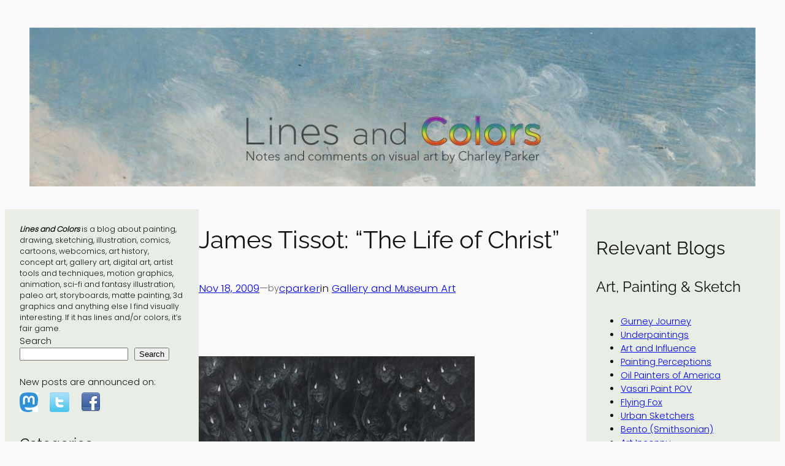

--- FILE ---
content_type: text/html; charset=UTF-8
request_url: https://linesandcolors.com/2009/11/18/james-tissot-the-life-of-christ/
body_size: 26000
content:
<!DOCTYPE html>
<html lang="en-US">
<head>
	<meta charset="UTF-8" />
	<meta name="viewport" content="width=device-width, initial-scale=1" />
<meta name='robots' content='max-image-preview:large' />
<title>James Tissot: &#8220;The Life of Christ&#8221; &#8211; Lines and Colors</title>
<link rel="alternate" type="application/rss+xml" title="Lines and Colors &raquo; Feed" href="https://linesandcolors.com/feed/" />
<link rel="alternate" type="application/rss+xml" title="Lines and Colors &raquo; Comments Feed" href="https://linesandcolors.com/comments/feed/" />
<link rel="alternate" type="application/rss+xml" title="Lines and Colors &raquo; James Tissot: &#8220;The Life of Christ&#8221; Comments Feed" href="https://linesandcolors.com/2009/11/18/james-tissot-the-life-of-christ/feed/" />
<link rel="alternate" title="oEmbed (JSON)" type="application/json+oembed" href="https://linesandcolors.com/wp-json/oembed/1.0/embed?url=https%3A%2F%2Flinesandcolors.com%2F2009%2F11%2F18%2Fjames-tissot-the-life-of-christ%2F" />
<link rel="alternate" title="oEmbed (XML)" type="text/xml+oembed" href="https://linesandcolors.com/wp-json/oembed/1.0/embed?url=https%3A%2F%2Flinesandcolors.com%2F2009%2F11%2F18%2Fjames-tissot-the-life-of-christ%2F&#038;format=xml" />
<!-- linesandcolors.com is managing ads with Advanced Ads 2.0.16 – https://wpadvancedads.com/ --><script id="lines-ready">
			window.advanced_ads_ready=function(e,a){a=a||"complete";var d=function(e){return"interactive"===a?"loading"!==e:"complete"===e};d(document.readyState)?e():document.addEventListener("readystatechange",(function(a){d(a.target.readyState)&&e()}),{once:"interactive"===a})},window.advanced_ads_ready_queue=window.advanced_ads_ready_queue||[];		</script>
		<style id='wp-img-auto-sizes-contain-inline-css'>
img:is([sizes=auto i],[sizes^="auto," i]){contain-intrinsic-size:3000px 1500px}
/*# sourceURL=wp-img-auto-sizes-contain-inline-css */
</style>
<style id='wp-block-image-inline-css'>
.wp-block-image>a,.wp-block-image>figure>a{display:inline-block}.wp-block-image img{box-sizing:border-box;height:auto;max-width:100%;vertical-align:bottom}@media not (prefers-reduced-motion){.wp-block-image img.hide{visibility:hidden}.wp-block-image img.show{animation:show-content-image .4s}}.wp-block-image[style*=border-radius] img,.wp-block-image[style*=border-radius]>a{border-radius:inherit}.wp-block-image.has-custom-border img{box-sizing:border-box}.wp-block-image.aligncenter{text-align:center}.wp-block-image.alignfull>a,.wp-block-image.alignwide>a{width:100%}.wp-block-image.alignfull img,.wp-block-image.alignwide img{height:auto;width:100%}.wp-block-image .aligncenter,.wp-block-image .alignleft,.wp-block-image .alignright,.wp-block-image.aligncenter,.wp-block-image.alignleft,.wp-block-image.alignright{display:table}.wp-block-image .aligncenter>figcaption,.wp-block-image .alignleft>figcaption,.wp-block-image .alignright>figcaption,.wp-block-image.aligncenter>figcaption,.wp-block-image.alignleft>figcaption,.wp-block-image.alignright>figcaption{caption-side:bottom;display:table-caption}.wp-block-image .alignleft{float:left;margin:.5em 1em .5em 0}.wp-block-image .alignright{float:right;margin:.5em 0 .5em 1em}.wp-block-image .aligncenter{margin-left:auto;margin-right:auto}.wp-block-image :where(figcaption){margin-bottom:1em;margin-top:.5em}.wp-block-image.is-style-circle-mask img{border-radius:9999px}@supports ((-webkit-mask-image:none) or (mask-image:none)) or (-webkit-mask-image:none){.wp-block-image.is-style-circle-mask img{border-radius:0;-webkit-mask-image:url('data:image/svg+xml;utf8,<svg viewBox="0 0 100 100" xmlns="http://www.w3.org/2000/svg"><circle cx="50" cy="50" r="50"/></svg>');mask-image:url('data:image/svg+xml;utf8,<svg viewBox="0 0 100 100" xmlns="http://www.w3.org/2000/svg"><circle cx="50" cy="50" r="50"/></svg>');mask-mode:alpha;-webkit-mask-position:center;mask-position:center;-webkit-mask-repeat:no-repeat;mask-repeat:no-repeat;-webkit-mask-size:contain;mask-size:contain}}:root :where(.wp-block-image.is-style-rounded img,.wp-block-image .is-style-rounded img){border-radius:9999px}.wp-block-image figure{margin:0}.wp-lightbox-container{display:flex;flex-direction:column;position:relative}.wp-lightbox-container img{cursor:zoom-in}.wp-lightbox-container img:hover+button{opacity:1}.wp-lightbox-container button{align-items:center;backdrop-filter:blur(16px) saturate(180%);background-color:#5a5a5a40;border:none;border-radius:4px;cursor:zoom-in;display:flex;height:20px;justify-content:center;opacity:0;padding:0;position:absolute;right:16px;text-align:center;top:16px;width:20px;z-index:100}@media not (prefers-reduced-motion){.wp-lightbox-container button{transition:opacity .2s ease}}.wp-lightbox-container button:focus-visible{outline:3px auto #5a5a5a40;outline:3px auto -webkit-focus-ring-color;outline-offset:3px}.wp-lightbox-container button:hover{cursor:pointer;opacity:1}.wp-lightbox-container button:focus{opacity:1}.wp-lightbox-container button:focus,.wp-lightbox-container button:hover,.wp-lightbox-container button:not(:hover):not(:active):not(.has-background){background-color:#5a5a5a40;border:none}.wp-lightbox-overlay{box-sizing:border-box;cursor:zoom-out;height:100vh;left:0;overflow:hidden;position:fixed;top:0;visibility:hidden;width:100%;z-index:100000}.wp-lightbox-overlay .close-button{align-items:center;cursor:pointer;display:flex;justify-content:center;min-height:40px;min-width:40px;padding:0;position:absolute;right:calc(env(safe-area-inset-right) + 16px);top:calc(env(safe-area-inset-top) + 16px);z-index:5000000}.wp-lightbox-overlay .close-button:focus,.wp-lightbox-overlay .close-button:hover,.wp-lightbox-overlay .close-button:not(:hover):not(:active):not(.has-background){background:none;border:none}.wp-lightbox-overlay .lightbox-image-container{height:var(--wp--lightbox-container-height);left:50%;overflow:hidden;position:absolute;top:50%;transform:translate(-50%,-50%);transform-origin:top left;width:var(--wp--lightbox-container-width);z-index:9999999999}.wp-lightbox-overlay .wp-block-image{align-items:center;box-sizing:border-box;display:flex;height:100%;justify-content:center;margin:0;position:relative;transform-origin:0 0;width:100%;z-index:3000000}.wp-lightbox-overlay .wp-block-image img{height:var(--wp--lightbox-image-height);min-height:var(--wp--lightbox-image-height);min-width:var(--wp--lightbox-image-width);width:var(--wp--lightbox-image-width)}.wp-lightbox-overlay .wp-block-image figcaption{display:none}.wp-lightbox-overlay button{background:none;border:none}.wp-lightbox-overlay .scrim{background-color:#fff;height:100%;opacity:.9;position:absolute;width:100%;z-index:2000000}.wp-lightbox-overlay.active{visibility:visible}@media not (prefers-reduced-motion){.wp-lightbox-overlay.active{animation:turn-on-visibility .25s both}.wp-lightbox-overlay.active img{animation:turn-on-visibility .35s both}.wp-lightbox-overlay.show-closing-animation:not(.active){animation:turn-off-visibility .35s both}.wp-lightbox-overlay.show-closing-animation:not(.active) img{animation:turn-off-visibility .25s both}.wp-lightbox-overlay.zoom.active{animation:none;opacity:1;visibility:visible}.wp-lightbox-overlay.zoom.active .lightbox-image-container{animation:lightbox-zoom-in .4s}.wp-lightbox-overlay.zoom.active .lightbox-image-container img{animation:none}.wp-lightbox-overlay.zoom.active .scrim{animation:turn-on-visibility .4s forwards}.wp-lightbox-overlay.zoom.show-closing-animation:not(.active){animation:none}.wp-lightbox-overlay.zoom.show-closing-animation:not(.active) .lightbox-image-container{animation:lightbox-zoom-out .4s}.wp-lightbox-overlay.zoom.show-closing-animation:not(.active) .lightbox-image-container img{animation:none}.wp-lightbox-overlay.zoom.show-closing-animation:not(.active) .scrim{animation:turn-off-visibility .4s forwards}}@keyframes show-content-image{0%{visibility:hidden}99%{visibility:hidden}to{visibility:visible}}@keyframes turn-on-visibility{0%{opacity:0}to{opacity:1}}@keyframes turn-off-visibility{0%{opacity:1;visibility:visible}99%{opacity:0;visibility:visible}to{opacity:0;visibility:hidden}}@keyframes lightbox-zoom-in{0%{transform:translate(calc((-100vw + var(--wp--lightbox-scrollbar-width))/2 + var(--wp--lightbox-initial-left-position)),calc(-50vh + var(--wp--lightbox-initial-top-position))) scale(var(--wp--lightbox-scale))}to{transform:translate(-50%,-50%) scale(1)}}@keyframes lightbox-zoom-out{0%{transform:translate(-50%,-50%) scale(1);visibility:visible}99%{visibility:visible}to{transform:translate(calc((-100vw + var(--wp--lightbox-scrollbar-width))/2 + var(--wp--lightbox-initial-left-position)),calc(-50vh + var(--wp--lightbox-initial-top-position))) scale(var(--wp--lightbox-scale));visibility:hidden}}
/*# sourceURL=https://linesandcolors.com/wp-includes/blocks/image/style.min.css */
</style>
<style id='wp-block-group-inline-css'>
.wp-block-group{box-sizing:border-box}:where(.wp-block-group.wp-block-group-is-layout-constrained){position:relative}
/*# sourceURL=https://linesandcolors.com/wp-includes/blocks/group/style.min.css */
</style>
<style id='wp-block-search-inline-css'>
.wp-block-search__button{margin-left:10px;word-break:normal}.wp-block-search__button.has-icon{line-height:0}.wp-block-search__button svg{height:1.25em;min-height:24px;min-width:24px;width:1.25em;fill:currentColor;vertical-align:text-bottom}:where(.wp-block-search__button){border:1px solid #ccc;padding:6px 10px}.wp-block-search__inside-wrapper{display:flex;flex:auto;flex-wrap:nowrap;max-width:100%}.wp-block-search__label{width:100%}.wp-block-search.wp-block-search__button-only .wp-block-search__button{box-sizing:border-box;display:flex;flex-shrink:0;justify-content:center;margin-left:0;max-width:100%}.wp-block-search.wp-block-search__button-only .wp-block-search__inside-wrapper{min-width:0!important;transition-property:width}.wp-block-search.wp-block-search__button-only .wp-block-search__input{flex-basis:100%;transition-duration:.3s}.wp-block-search.wp-block-search__button-only.wp-block-search__searchfield-hidden,.wp-block-search.wp-block-search__button-only.wp-block-search__searchfield-hidden .wp-block-search__inside-wrapper{overflow:hidden}.wp-block-search.wp-block-search__button-only.wp-block-search__searchfield-hidden .wp-block-search__input{border-left-width:0!important;border-right-width:0!important;flex-basis:0;flex-grow:0;margin:0;min-width:0!important;padding-left:0!important;padding-right:0!important;width:0!important}:where(.wp-block-search__input){appearance:none;border:1px solid #949494;flex-grow:1;font-family:inherit;font-size:inherit;font-style:inherit;font-weight:inherit;letter-spacing:inherit;line-height:inherit;margin-left:0;margin-right:0;min-width:3rem;padding:8px;text-decoration:unset!important;text-transform:inherit}:where(.wp-block-search__button-inside .wp-block-search__inside-wrapper){background-color:#fff;border:1px solid #949494;box-sizing:border-box;padding:4px}:where(.wp-block-search__button-inside .wp-block-search__inside-wrapper) .wp-block-search__input{border:none;border-radius:0;padding:0 4px}:where(.wp-block-search__button-inside .wp-block-search__inside-wrapper) .wp-block-search__input:focus{outline:none}:where(.wp-block-search__button-inside .wp-block-search__inside-wrapper) :where(.wp-block-search__button){padding:4px 8px}.wp-block-search.aligncenter .wp-block-search__inside-wrapper{margin:auto}.wp-block[data-align=right] .wp-block-search.wp-block-search__button-only .wp-block-search__inside-wrapper{float:right}
/*# sourceURL=https://linesandcolors.com/wp-includes/blocks/search/style.min.css */
</style>
<style id='wp-block-heading-inline-css'>
h1:where(.wp-block-heading).has-background,h2:where(.wp-block-heading).has-background,h3:where(.wp-block-heading).has-background,h4:where(.wp-block-heading).has-background,h5:where(.wp-block-heading).has-background,h6:where(.wp-block-heading).has-background{padding:1.25em 2.375em}h1.has-text-align-left[style*=writing-mode]:where([style*=vertical-lr]),h1.has-text-align-right[style*=writing-mode]:where([style*=vertical-rl]),h2.has-text-align-left[style*=writing-mode]:where([style*=vertical-lr]),h2.has-text-align-right[style*=writing-mode]:where([style*=vertical-rl]),h3.has-text-align-left[style*=writing-mode]:where([style*=vertical-lr]),h3.has-text-align-right[style*=writing-mode]:where([style*=vertical-rl]),h4.has-text-align-left[style*=writing-mode]:where([style*=vertical-lr]),h4.has-text-align-right[style*=writing-mode]:where([style*=vertical-rl]),h5.has-text-align-left[style*=writing-mode]:where([style*=vertical-lr]),h5.has-text-align-right[style*=writing-mode]:where([style*=vertical-rl]),h6.has-text-align-left[style*=writing-mode]:where([style*=vertical-lr]),h6.has-text-align-right[style*=writing-mode]:where([style*=vertical-rl]){rotate:180deg}

				.is-style-asterisk:before {
					content: '';
					width: 1.5rem;
					height: 3rem;
					background: var(--wp--preset--color--contrast-2, currentColor);
					clip-path: path('M11.93.684v8.039l5.633-5.633 1.216 1.23-5.66 5.66h8.04v1.737H13.2l5.701 5.701-1.23 1.23-5.742-5.742V21h-1.737v-8.094l-5.77 5.77-1.23-1.217 5.743-5.742H.842V9.98h8.162l-5.701-5.7 1.23-1.231 5.66 5.66V.684h1.737Z');
					display: block;
				}

				/* Hide the asterisk if the heading has no content, to avoid using empty headings to display the asterisk only, which is an A11Y issue */
				.is-style-asterisk:empty:before {
					content: none;
				}

				.is-style-asterisk:-moz-only-whitespace:before {
					content: none;
				}

				.is-style-asterisk.has-text-align-center:before {
					margin: 0 auto;
				}

				.is-style-asterisk.has-text-align-right:before {
					margin-left: auto;
				}

				.rtl .is-style-asterisk.has-text-align-left:before {
					margin-right: auto;
				}
/*# sourceURL=wp-block-heading-inline-css */
</style>
<style id='wp-block-categories-inline-css'>
.wp-block-categories{box-sizing:border-box}.wp-block-categories.alignleft{margin-right:2em}.wp-block-categories.alignright{margin-left:2em}.wp-block-categories.wp-block-categories-dropdown.aligncenter{text-align:center}.wp-block-categories .wp-block-categories__label{display:block;width:100%}
/*# sourceURL=https://linesandcolors.com/wp-includes/blocks/categories/style.min.css */
</style>
<style id='wp-block-archives-inline-css'>
.wp-block-archives{box-sizing:border-box}.wp-block-archives-dropdown label{display:block}
/*# sourceURL=https://linesandcolors.com/wp-includes/blocks/archives/style.min.css */
</style>
<style id='wp-block-post-title-inline-css'>
.wp-block-post-title{box-sizing:border-box;word-break:break-word}.wp-block-post-title :where(a){display:inline-block;font-family:inherit;font-size:inherit;font-style:inherit;font-weight:inherit;letter-spacing:inherit;line-height:inherit;text-decoration:inherit}
/*# sourceURL=https://linesandcolors.com/wp-includes/blocks/post-title/style.min.css */
</style>
<style id='wp-block-post-date-inline-css'>
.wp-block-post-date{box-sizing:border-box}
/*# sourceURL=https://linesandcolors.com/wp-includes/blocks/post-date/style.min.css */
</style>
<style id='wp-block-paragraph-inline-css'>
.is-small-text{font-size:.875em}.is-regular-text{font-size:1em}.is-large-text{font-size:2.25em}.is-larger-text{font-size:3em}.has-drop-cap:not(:focus):first-letter{float:left;font-size:8.4em;font-style:normal;font-weight:100;line-height:.68;margin:.05em .1em 0 0;text-transform:uppercase}body.rtl .has-drop-cap:not(:focus):first-letter{float:none;margin-left:.1em}p.has-drop-cap.has-background{overflow:hidden}:root :where(p.has-background){padding:1.25em 2.375em}:where(p.has-text-color:not(.has-link-color)) a{color:inherit}p.has-text-align-left[style*="writing-mode:vertical-lr"],p.has-text-align-right[style*="writing-mode:vertical-rl"]{rotate:180deg}
/*# sourceURL=https://linesandcolors.com/wp-includes/blocks/paragraph/style.min.css */
</style>
<style id='wp-block-post-author-name-inline-css'>
.wp-block-post-author-name{box-sizing:border-box}
/*# sourceURL=https://linesandcolors.com/wp-includes/blocks/post-author-name/style.min.css */
</style>
<style id='wp-block-post-terms-inline-css'>
.wp-block-post-terms{box-sizing:border-box}.wp-block-post-terms .wp-block-post-terms__separator{white-space:pre-wrap}

				.is-style-pill a,
				.is-style-pill span:not([class], [data-rich-text-placeholder]) {
					display: inline-block;
					background-color: var(--wp--preset--color--base-2);
					padding: 0.375rem 0.875rem;
					border-radius: var(--wp--preset--spacing--20);
				}

				.is-style-pill a:hover {
					background-color: var(--wp--preset--color--contrast-3);
				}
/*# sourceURL=wp-block-post-terms-inline-css */
</style>
<style id='wp-block-post-content-inline-css'>
.wp-block-post-content{display:flow-root}
/*# sourceURL=https://linesandcolors.com/wp-includes/blocks/post-content/style.min.css */
</style>
<style id='wp-block-spacer-inline-css'>
.wp-block-spacer{clear:both}
/*# sourceURL=https://linesandcolors.com/wp-includes/blocks/spacer/style.min.css */
</style>
<style id='wp-block-separator-inline-css'>
@charset "UTF-8";.wp-block-separator{border:none;border-top:2px solid}:root :where(.wp-block-separator.is-style-dots){height:auto;line-height:1;text-align:center}:root :where(.wp-block-separator.is-style-dots):before{color:currentColor;content:"···";font-family:serif;font-size:1.5em;letter-spacing:2em;padding-left:2em}.wp-block-separator.is-style-dots{background:none!important;border:none!important}
/*# sourceURL=https://linesandcolors.com/wp-includes/blocks/separator/style.min.css */
</style>
<style id='wp-block-avatar-inline-css'>
.wp-block-avatar{line-height:0}.wp-block-avatar,.wp-block-avatar img{box-sizing:border-box}.wp-block-avatar.aligncenter{text-align:center}
/*# sourceURL=https://linesandcolors.com/wp-includes/blocks/avatar/style.min.css */
</style>
<style id='wp-block-comment-author-name-inline-css'>
.wp-block-comment-author-name{box-sizing:border-box}
/*# sourceURL=https://linesandcolors.com/wp-includes/blocks/comment-author-name/style.min.css */
</style>
<style id='wp-block-comment-date-inline-css'>
.wp-block-comment-date{box-sizing:border-box}
/*# sourceURL=https://linesandcolors.com/wp-includes/blocks/comment-date/style.min.css */
</style>
<style id='wp-block-comment-content-inline-css'>
.comment-awaiting-moderation{display:block;font-size:.875em;line-height:1.5}.wp-block-comment-content{box-sizing:border-box}
/*# sourceURL=https://linesandcolors.com/wp-includes/blocks/comment-content/style.min.css */
</style>
<style id='wp-block-comment-template-inline-css'>
.wp-block-comment-template{box-sizing:border-box;list-style:none;margin-bottom:0;max-width:100%;padding:0}.wp-block-comment-template li{clear:both}.wp-block-comment-template ol{list-style:none;margin-bottom:0;max-width:100%;padding-left:2rem}.wp-block-comment-template.alignleft{float:left}.wp-block-comment-template.aligncenter{margin-left:auto;margin-right:auto;width:fit-content}.wp-block-comment-template.alignright{float:right}
/*# sourceURL=https://linesandcolors.com/wp-includes/blocks/comment-template/style.min.css */
</style>
<style id='wp-block-comments-inline-css'>
.wp-block-post-comments{box-sizing:border-box}.wp-block-post-comments .alignleft{float:left}.wp-block-post-comments .alignright{float:right}.wp-block-post-comments .navigation:after{clear:both;content:"";display:table}.wp-block-post-comments .commentlist{clear:both;list-style:none;margin:0;padding:0}.wp-block-post-comments .commentlist .comment{min-height:2.25em;padding-left:3.25em}.wp-block-post-comments .commentlist .comment p{font-size:1em;line-height:1.8;margin:1em 0}.wp-block-post-comments .commentlist .children{list-style:none;margin:0;padding:0}.wp-block-post-comments .comment-author{line-height:1.5}.wp-block-post-comments .comment-author .avatar{border-radius:1.5em;display:block;float:left;height:2.5em;margin-right:.75em;margin-top:.5em;width:2.5em}.wp-block-post-comments .comment-author cite{font-style:normal}.wp-block-post-comments .comment-meta{font-size:.875em;line-height:1.5}.wp-block-post-comments .comment-meta b{font-weight:400}.wp-block-post-comments .comment-meta .comment-awaiting-moderation{display:block;margin-bottom:1em;margin-top:1em}.wp-block-post-comments .comment-body .commentmetadata{font-size:.875em}.wp-block-post-comments .comment-form-author label,.wp-block-post-comments .comment-form-comment label,.wp-block-post-comments .comment-form-email label,.wp-block-post-comments .comment-form-url label{display:block;margin-bottom:.25em}.wp-block-post-comments .comment-form input:not([type=submit]):not([type=checkbox]),.wp-block-post-comments .comment-form textarea{box-sizing:border-box;display:block;width:100%}.wp-block-post-comments .comment-form-cookies-consent{display:flex;gap:.25em}.wp-block-post-comments .comment-form-cookies-consent #wp-comment-cookies-consent{margin-top:.35em}.wp-block-post-comments .comment-reply-title{margin-bottom:0}.wp-block-post-comments .comment-reply-title :where(small){font-size:var(--wp--preset--font-size--medium,smaller);margin-left:.5em}.wp-block-post-comments .reply{font-size:.875em;margin-bottom:1.4em}.wp-block-post-comments input:not([type=submit]),.wp-block-post-comments textarea{border:1px solid #949494;font-family:inherit;font-size:1em}.wp-block-post-comments input:not([type=submit]):not([type=checkbox]),.wp-block-post-comments textarea{padding:calc(.667em + 2px)}:where(.wp-block-post-comments input[type=submit]){border:none}.wp-block-comments{box-sizing:border-box}
/*# sourceURL=https://linesandcolors.com/wp-includes/blocks/comments/style.min.css */
</style>
<style id='wp-block-post-navigation-link-inline-css'>
.wp-block-post-navigation-link .wp-block-post-navigation-link__arrow-previous{display:inline-block;margin-right:1ch}.wp-block-post-navigation-link .wp-block-post-navigation-link__arrow-previous:not(.is-arrow-chevron){transform:scaleX(1)}.wp-block-post-navigation-link .wp-block-post-navigation-link__arrow-next{display:inline-block;margin-left:1ch}.wp-block-post-navigation-link .wp-block-post-navigation-link__arrow-next:not(.is-arrow-chevron){transform:scaleX(1)}.wp-block-post-navigation-link.has-text-align-left[style*="writing-mode: vertical-lr"],.wp-block-post-navigation-link.has-text-align-right[style*="writing-mode: vertical-rl"]{rotate:180deg}
/*# sourceURL=https://linesandcolors.com/wp-includes/blocks/post-navigation-link/style.min.css */
</style>
<style id='wp-block-columns-inline-css'>
.wp-block-columns{box-sizing:border-box;display:flex;flex-wrap:wrap!important}@media (min-width:782px){.wp-block-columns{flex-wrap:nowrap!important}}.wp-block-columns{align-items:normal!important}.wp-block-columns.are-vertically-aligned-top{align-items:flex-start}.wp-block-columns.are-vertically-aligned-center{align-items:center}.wp-block-columns.are-vertically-aligned-bottom{align-items:flex-end}@media (max-width:781px){.wp-block-columns:not(.is-not-stacked-on-mobile)>.wp-block-column{flex-basis:100%!important}}@media (min-width:782px){.wp-block-columns:not(.is-not-stacked-on-mobile)>.wp-block-column{flex-basis:0;flex-grow:1}.wp-block-columns:not(.is-not-stacked-on-mobile)>.wp-block-column[style*=flex-basis]{flex-grow:0}}.wp-block-columns.is-not-stacked-on-mobile{flex-wrap:nowrap!important}.wp-block-columns.is-not-stacked-on-mobile>.wp-block-column{flex-basis:0;flex-grow:1}.wp-block-columns.is-not-stacked-on-mobile>.wp-block-column[style*=flex-basis]{flex-grow:0}:where(.wp-block-columns){margin-bottom:1.75em}:where(.wp-block-columns.has-background){padding:1.25em 2.375em}.wp-block-column{flex-grow:1;min-width:0;overflow-wrap:break-word;word-break:break-word}.wp-block-column.is-vertically-aligned-top{align-self:flex-start}.wp-block-column.is-vertically-aligned-center{align-self:center}.wp-block-column.is-vertically-aligned-bottom{align-self:flex-end}.wp-block-column.is-vertically-aligned-stretch{align-self:stretch}.wp-block-column.is-vertically-aligned-bottom,.wp-block-column.is-vertically-aligned-center,.wp-block-column.is-vertically-aligned-top{width:100%}
/*# sourceURL=https://linesandcolors.com/wp-includes/blocks/columns/style.min.css */
</style>
<style id='wp-block-site-title-inline-css'>
.wp-block-site-title{box-sizing:border-box}.wp-block-site-title :where(a){color:inherit;font-family:inherit;font-size:inherit;font-style:inherit;font-weight:inherit;letter-spacing:inherit;line-height:inherit;text-decoration:inherit}
/*# sourceURL=https://linesandcolors.com/wp-includes/blocks/site-title/style.min.css */
</style>
<style id='wp-block-navigation-link-inline-css'>
.wp-block-navigation .wp-block-navigation-item__label{overflow-wrap:break-word}.wp-block-navigation .wp-block-navigation-item__description{display:none}.link-ui-tools{outline:1px solid #f0f0f0;padding:8px}.link-ui-block-inserter{padding-top:8px}.link-ui-block-inserter__back{margin-left:8px;text-transform:uppercase}

				.is-style-arrow-link .wp-block-navigation-item__label:after {
					content: "\2197";
					padding-inline-start: 0.25rem;
					vertical-align: middle;
					text-decoration: none;
					display: inline-block;
				}
/*# sourceURL=wp-block-navigation-link-inline-css */
</style>
<style id='wp-block-navigation-inline-css'>
.wp-block-navigation{position:relative}.wp-block-navigation ul{margin-bottom:0;margin-left:0;margin-top:0;padding-left:0}.wp-block-navigation ul,.wp-block-navigation ul li{list-style:none;padding:0}.wp-block-navigation .wp-block-navigation-item{align-items:center;background-color:inherit;display:flex;position:relative}.wp-block-navigation .wp-block-navigation-item .wp-block-navigation__submenu-container:empty{display:none}.wp-block-navigation .wp-block-navigation-item__content{display:block;z-index:1}.wp-block-navigation .wp-block-navigation-item__content.wp-block-navigation-item__content{color:inherit}.wp-block-navigation.has-text-decoration-underline .wp-block-navigation-item__content,.wp-block-navigation.has-text-decoration-underline .wp-block-navigation-item__content:active,.wp-block-navigation.has-text-decoration-underline .wp-block-navigation-item__content:focus{text-decoration:underline}.wp-block-navigation.has-text-decoration-line-through .wp-block-navigation-item__content,.wp-block-navigation.has-text-decoration-line-through .wp-block-navigation-item__content:active,.wp-block-navigation.has-text-decoration-line-through .wp-block-navigation-item__content:focus{text-decoration:line-through}.wp-block-navigation :where(a),.wp-block-navigation :where(a:active),.wp-block-navigation :where(a:focus){text-decoration:none}.wp-block-navigation .wp-block-navigation__submenu-icon{align-self:center;background-color:inherit;border:none;color:currentColor;display:inline-block;font-size:inherit;height:.6em;line-height:0;margin-left:.25em;padding:0;width:.6em}.wp-block-navigation .wp-block-navigation__submenu-icon svg{display:inline-block;stroke:currentColor;height:inherit;margin-top:.075em;width:inherit}.wp-block-navigation{--navigation-layout-justification-setting:flex-start;--navigation-layout-direction:row;--navigation-layout-wrap:wrap;--navigation-layout-justify:flex-start;--navigation-layout-align:center}.wp-block-navigation.is-vertical{--navigation-layout-direction:column;--navigation-layout-justify:initial;--navigation-layout-align:flex-start}.wp-block-navigation.no-wrap{--navigation-layout-wrap:nowrap}.wp-block-navigation.items-justified-center{--navigation-layout-justification-setting:center;--navigation-layout-justify:center}.wp-block-navigation.items-justified-center.is-vertical{--navigation-layout-align:center}.wp-block-navigation.items-justified-right{--navigation-layout-justification-setting:flex-end;--navigation-layout-justify:flex-end}.wp-block-navigation.items-justified-right.is-vertical{--navigation-layout-align:flex-end}.wp-block-navigation.items-justified-space-between{--navigation-layout-justification-setting:space-between;--navigation-layout-justify:space-between}.wp-block-navigation .has-child .wp-block-navigation__submenu-container{align-items:normal;background-color:inherit;color:inherit;display:flex;flex-direction:column;opacity:0;position:absolute;z-index:2}@media not (prefers-reduced-motion){.wp-block-navigation .has-child .wp-block-navigation__submenu-container{transition:opacity .1s linear}}.wp-block-navigation .has-child .wp-block-navigation__submenu-container{height:0;overflow:hidden;visibility:hidden;width:0}.wp-block-navigation .has-child .wp-block-navigation__submenu-container>.wp-block-navigation-item>.wp-block-navigation-item__content{display:flex;flex-grow:1;padding:.5em 1em}.wp-block-navigation .has-child .wp-block-navigation__submenu-container>.wp-block-navigation-item>.wp-block-navigation-item__content .wp-block-navigation__submenu-icon{margin-left:auto;margin-right:0}.wp-block-navigation .has-child .wp-block-navigation__submenu-container .wp-block-navigation-item__content{margin:0}.wp-block-navigation .has-child .wp-block-navigation__submenu-container{left:-1px;top:100%}@media (min-width:782px){.wp-block-navigation .has-child .wp-block-navigation__submenu-container .wp-block-navigation__submenu-container{left:100%;top:-1px}.wp-block-navigation .has-child .wp-block-navigation__submenu-container .wp-block-navigation__submenu-container:before{background:#0000;content:"";display:block;height:100%;position:absolute;right:100%;width:.5em}.wp-block-navigation .has-child .wp-block-navigation__submenu-container .wp-block-navigation__submenu-icon{margin-right:.25em}.wp-block-navigation .has-child .wp-block-navigation__submenu-container .wp-block-navigation__submenu-icon svg{transform:rotate(-90deg)}}.wp-block-navigation .has-child .wp-block-navigation-submenu__toggle[aria-expanded=true]~.wp-block-navigation__submenu-container,.wp-block-navigation .has-child:not(.open-on-click):hover>.wp-block-navigation__submenu-container,.wp-block-navigation .has-child:not(.open-on-click):not(.open-on-hover-click):focus-within>.wp-block-navigation__submenu-container{height:auto;min-width:200px;opacity:1;overflow:visible;visibility:visible;width:auto}.wp-block-navigation.has-background .has-child .wp-block-navigation__submenu-container{left:0;top:100%}@media (min-width:782px){.wp-block-navigation.has-background .has-child .wp-block-navigation__submenu-container .wp-block-navigation__submenu-container{left:100%;top:0}}.wp-block-navigation-submenu{display:flex;position:relative}.wp-block-navigation-submenu .wp-block-navigation__submenu-icon svg{stroke:currentColor}button.wp-block-navigation-item__content{background-color:initial;border:none;color:currentColor;font-family:inherit;font-size:inherit;font-style:inherit;font-weight:inherit;letter-spacing:inherit;line-height:inherit;text-align:left;text-transform:inherit}.wp-block-navigation-submenu__toggle{cursor:pointer}.wp-block-navigation-submenu__toggle[aria-expanded=true]+.wp-block-navigation__submenu-icon>svg,.wp-block-navigation-submenu__toggle[aria-expanded=true]>svg{transform:rotate(180deg)}.wp-block-navigation-item.open-on-click .wp-block-navigation-submenu__toggle{padding-left:0;padding-right:.85em}.wp-block-navigation-item.open-on-click .wp-block-navigation-submenu__toggle+.wp-block-navigation__submenu-icon{margin-left:-.6em;pointer-events:none}.wp-block-navigation-item.open-on-click button.wp-block-navigation-item__content:not(.wp-block-navigation-submenu__toggle){padding:0}.wp-block-navigation .wp-block-page-list,.wp-block-navigation__container,.wp-block-navigation__responsive-close,.wp-block-navigation__responsive-container,.wp-block-navigation__responsive-container-content,.wp-block-navigation__responsive-dialog{gap:inherit}:where(.wp-block-navigation.has-background .wp-block-navigation-item a:not(.wp-element-button)),:where(.wp-block-navigation.has-background .wp-block-navigation-submenu a:not(.wp-element-button)){padding:.5em 1em}:where(.wp-block-navigation .wp-block-navigation__submenu-container .wp-block-navigation-item a:not(.wp-element-button)),:where(.wp-block-navigation .wp-block-navigation__submenu-container .wp-block-navigation-submenu a:not(.wp-element-button)),:where(.wp-block-navigation .wp-block-navigation__submenu-container .wp-block-navigation-submenu button.wp-block-navigation-item__content),:where(.wp-block-navigation .wp-block-navigation__submenu-container .wp-block-pages-list__item button.wp-block-navigation-item__content){padding:.5em 1em}.wp-block-navigation.items-justified-right .wp-block-navigation__container .has-child .wp-block-navigation__submenu-container,.wp-block-navigation.items-justified-right .wp-block-page-list>.has-child .wp-block-navigation__submenu-container,.wp-block-navigation.items-justified-space-between .wp-block-page-list>.has-child:last-child .wp-block-navigation__submenu-container,.wp-block-navigation.items-justified-space-between>.wp-block-navigation__container>.has-child:last-child .wp-block-navigation__submenu-container{left:auto;right:0}.wp-block-navigation.items-justified-right .wp-block-navigation__container .has-child .wp-block-navigation__submenu-container .wp-block-navigation__submenu-container,.wp-block-navigation.items-justified-right .wp-block-page-list>.has-child .wp-block-navigation__submenu-container .wp-block-navigation__submenu-container,.wp-block-navigation.items-justified-space-between .wp-block-page-list>.has-child:last-child .wp-block-navigation__submenu-container .wp-block-navigation__submenu-container,.wp-block-navigation.items-justified-space-between>.wp-block-navigation__container>.has-child:last-child .wp-block-navigation__submenu-container .wp-block-navigation__submenu-container{left:-1px;right:-1px}@media (min-width:782px){.wp-block-navigation.items-justified-right .wp-block-navigation__container .has-child .wp-block-navigation__submenu-container .wp-block-navigation__submenu-container,.wp-block-navigation.items-justified-right .wp-block-page-list>.has-child .wp-block-navigation__submenu-container .wp-block-navigation__submenu-container,.wp-block-navigation.items-justified-space-between .wp-block-page-list>.has-child:last-child .wp-block-navigation__submenu-container .wp-block-navigation__submenu-container,.wp-block-navigation.items-justified-space-between>.wp-block-navigation__container>.has-child:last-child .wp-block-navigation__submenu-container .wp-block-navigation__submenu-container{left:auto;right:100%}}.wp-block-navigation:not(.has-background) .wp-block-navigation__submenu-container{background-color:#fff;border:1px solid #00000026}.wp-block-navigation.has-background .wp-block-navigation__submenu-container{background-color:inherit}.wp-block-navigation:not(.has-text-color) .wp-block-navigation__submenu-container{color:#000}.wp-block-navigation__container{align-items:var(--navigation-layout-align,initial);display:flex;flex-direction:var(--navigation-layout-direction,initial);flex-wrap:var(--navigation-layout-wrap,wrap);justify-content:var(--navigation-layout-justify,initial);list-style:none;margin:0;padding-left:0}.wp-block-navigation__container .is-responsive{display:none}.wp-block-navigation__container:only-child,.wp-block-page-list:only-child{flex-grow:1}@keyframes overlay-menu__fade-in-animation{0%{opacity:0;transform:translateY(.5em)}to{opacity:1;transform:translateY(0)}}.wp-block-navigation__responsive-container{bottom:0;display:none;left:0;position:fixed;right:0;top:0}.wp-block-navigation__responsive-container :where(.wp-block-navigation-item a){color:inherit}.wp-block-navigation__responsive-container .wp-block-navigation__responsive-container-content{align-items:var(--navigation-layout-align,initial);display:flex;flex-direction:var(--navigation-layout-direction,initial);flex-wrap:var(--navigation-layout-wrap,wrap);justify-content:var(--navigation-layout-justify,initial)}.wp-block-navigation__responsive-container:not(.is-menu-open.is-menu-open){background-color:inherit!important;color:inherit!important}.wp-block-navigation__responsive-container.is-menu-open{background-color:inherit;display:flex;flex-direction:column}@media not (prefers-reduced-motion){.wp-block-navigation__responsive-container.is-menu-open{animation:overlay-menu__fade-in-animation .1s ease-out;animation-fill-mode:forwards}}.wp-block-navigation__responsive-container.is-menu-open{overflow:auto;padding:clamp(1rem,var(--wp--style--root--padding-top),20rem) clamp(1rem,var(--wp--style--root--padding-right),20rem) clamp(1rem,var(--wp--style--root--padding-bottom),20rem) clamp(1rem,var(--wp--style--root--padding-left),20rem);z-index:100000}.wp-block-navigation__responsive-container.is-menu-open .wp-block-navigation__responsive-container-content{align-items:var(--navigation-layout-justification-setting,inherit);display:flex;flex-direction:column;flex-wrap:nowrap;overflow:visible;padding-top:calc(2rem + 24px)}.wp-block-navigation__responsive-container.is-menu-open .wp-block-navigation__responsive-container-content,.wp-block-navigation__responsive-container.is-menu-open .wp-block-navigation__responsive-container-content .wp-block-navigation__container,.wp-block-navigation__responsive-container.is-menu-open .wp-block-navigation__responsive-container-content .wp-block-page-list{justify-content:flex-start}.wp-block-navigation__responsive-container.is-menu-open .wp-block-navigation__responsive-container-content .wp-block-navigation__submenu-icon{display:none}.wp-block-navigation__responsive-container.is-menu-open .wp-block-navigation__responsive-container-content .has-child .wp-block-navigation__submenu-container{border:none;height:auto;min-width:200px;opacity:1;overflow:initial;padding-left:2rem;padding-right:2rem;position:static;visibility:visible;width:auto}.wp-block-navigation__responsive-container.is-menu-open .wp-block-navigation__responsive-container-content .wp-block-navigation__container,.wp-block-navigation__responsive-container.is-menu-open .wp-block-navigation__responsive-container-content .wp-block-navigation__submenu-container{gap:inherit}.wp-block-navigation__responsive-container.is-menu-open .wp-block-navigation__responsive-container-content .wp-block-navigation__submenu-container{padding-top:var(--wp--style--block-gap,2em)}.wp-block-navigation__responsive-container.is-menu-open .wp-block-navigation__responsive-container-content .wp-block-navigation-item__content{padding:0}.wp-block-navigation__responsive-container.is-menu-open .wp-block-navigation__responsive-container-content .wp-block-navigation-item,.wp-block-navigation__responsive-container.is-menu-open .wp-block-navigation__responsive-container-content .wp-block-navigation__container,.wp-block-navigation__responsive-container.is-menu-open .wp-block-navigation__responsive-container-content .wp-block-page-list{align-items:var(--navigation-layout-justification-setting,initial);display:flex;flex-direction:column}.wp-block-navigation__responsive-container.is-menu-open .wp-block-navigation-item,.wp-block-navigation__responsive-container.is-menu-open .wp-block-navigation-item .wp-block-navigation__submenu-container,.wp-block-navigation__responsive-container.is-menu-open .wp-block-navigation__container,.wp-block-navigation__responsive-container.is-menu-open .wp-block-page-list{background:#0000!important;color:inherit!important}.wp-block-navigation__responsive-container.is-menu-open .wp-block-navigation__submenu-container.wp-block-navigation__submenu-container.wp-block-navigation__submenu-container.wp-block-navigation__submenu-container{left:auto;right:auto}@media (min-width:600px){.wp-block-navigation__responsive-container:not(.hidden-by-default):not(.is-menu-open){background-color:inherit;display:block;position:relative;width:100%;z-index:auto}.wp-block-navigation__responsive-container:not(.hidden-by-default):not(.is-menu-open) .wp-block-navigation__responsive-container-close{display:none}.wp-block-navigation__responsive-container.is-menu-open .wp-block-navigation__submenu-container.wp-block-navigation__submenu-container.wp-block-navigation__submenu-container.wp-block-navigation__submenu-container{left:0}}.wp-block-navigation:not(.has-background) .wp-block-navigation__responsive-container.is-menu-open{background-color:#fff}.wp-block-navigation:not(.has-text-color) .wp-block-navigation__responsive-container.is-menu-open{color:#000}.wp-block-navigation__toggle_button_label{font-size:1rem;font-weight:700}.wp-block-navigation__responsive-container-close,.wp-block-navigation__responsive-container-open{background:#0000;border:none;color:currentColor;cursor:pointer;margin:0;padding:0;text-transform:inherit;vertical-align:middle}.wp-block-navigation__responsive-container-close svg,.wp-block-navigation__responsive-container-open svg{fill:currentColor;display:block;height:24px;pointer-events:none;width:24px}.wp-block-navigation__responsive-container-open{display:flex}.wp-block-navigation__responsive-container-open.wp-block-navigation__responsive-container-open.wp-block-navigation__responsive-container-open{font-family:inherit;font-size:inherit;font-weight:inherit}@media (min-width:600px){.wp-block-navigation__responsive-container-open:not(.always-shown){display:none}}.wp-block-navigation__responsive-container-close{position:absolute;right:0;top:0;z-index:2}.wp-block-navigation__responsive-container-close.wp-block-navigation__responsive-container-close.wp-block-navigation__responsive-container-close{font-family:inherit;font-size:inherit;font-weight:inherit}.wp-block-navigation__responsive-close{width:100%}.has-modal-open .wp-block-navigation__responsive-close{margin-left:auto;margin-right:auto;max-width:var(--wp--style--global--wide-size,100%)}.wp-block-navigation__responsive-close:focus{outline:none}.is-menu-open .wp-block-navigation__responsive-close,.is-menu-open .wp-block-navigation__responsive-container-content,.is-menu-open .wp-block-navigation__responsive-dialog{box-sizing:border-box}.wp-block-navigation__responsive-dialog{position:relative}.has-modal-open .admin-bar .is-menu-open .wp-block-navigation__responsive-dialog{margin-top:46px}@media (min-width:782px){.has-modal-open .admin-bar .is-menu-open .wp-block-navigation__responsive-dialog{margin-top:32px}}html.has-modal-open{overflow:hidden}
/*# sourceURL=https://linesandcolors.com/wp-includes/blocks/navigation/style.min.css */
</style>
<style id='wp-emoji-styles-inline-css'>

	img.wp-smiley, img.emoji {
		display: inline !important;
		border: none !important;
		box-shadow: none !important;
		height: 1em !important;
		width: 1em !important;
		margin: 0 0.07em !important;
		vertical-align: -0.1em !important;
		background: none !important;
		padding: 0 !important;
	}
/*# sourceURL=wp-emoji-styles-inline-css */
</style>
<style id='wp-block-library-inline-css'>
:root{--wp-block-synced-color:#7a00df;--wp-block-synced-color--rgb:122,0,223;--wp-bound-block-color:var(--wp-block-synced-color);--wp-editor-canvas-background:#ddd;--wp-admin-theme-color:#007cba;--wp-admin-theme-color--rgb:0,124,186;--wp-admin-theme-color-darker-10:#006ba1;--wp-admin-theme-color-darker-10--rgb:0,107,160.5;--wp-admin-theme-color-darker-20:#005a87;--wp-admin-theme-color-darker-20--rgb:0,90,135;--wp-admin-border-width-focus:2px}@media (min-resolution:192dpi){:root{--wp-admin-border-width-focus:1.5px}}.wp-element-button{cursor:pointer}:root .has-very-light-gray-background-color{background-color:#eee}:root .has-very-dark-gray-background-color{background-color:#313131}:root .has-very-light-gray-color{color:#eee}:root .has-very-dark-gray-color{color:#313131}:root .has-vivid-green-cyan-to-vivid-cyan-blue-gradient-background{background:linear-gradient(135deg,#00d084,#0693e3)}:root .has-purple-crush-gradient-background{background:linear-gradient(135deg,#34e2e4,#4721fb 50%,#ab1dfe)}:root .has-hazy-dawn-gradient-background{background:linear-gradient(135deg,#faaca8,#dad0ec)}:root .has-subdued-olive-gradient-background{background:linear-gradient(135deg,#fafae1,#67a671)}:root .has-atomic-cream-gradient-background{background:linear-gradient(135deg,#fdd79a,#004a59)}:root .has-nightshade-gradient-background{background:linear-gradient(135deg,#330968,#31cdcf)}:root .has-midnight-gradient-background{background:linear-gradient(135deg,#020381,#2874fc)}:root{--wp--preset--font-size--normal:16px;--wp--preset--font-size--huge:42px}.has-regular-font-size{font-size:1em}.has-larger-font-size{font-size:2.625em}.has-normal-font-size{font-size:var(--wp--preset--font-size--normal)}.has-huge-font-size{font-size:var(--wp--preset--font-size--huge)}.has-text-align-center{text-align:center}.has-text-align-left{text-align:left}.has-text-align-right{text-align:right}.has-fit-text{white-space:nowrap!important}#end-resizable-editor-section{display:none}.aligncenter{clear:both}.items-justified-left{justify-content:flex-start}.items-justified-center{justify-content:center}.items-justified-right{justify-content:flex-end}.items-justified-space-between{justify-content:space-between}.screen-reader-text{border:0;clip-path:inset(50%);height:1px;margin:-1px;overflow:hidden;padding:0;position:absolute;width:1px;word-wrap:normal!important}.screen-reader-text:focus{background-color:#ddd;clip-path:none;color:#444;display:block;font-size:1em;height:auto;left:5px;line-height:normal;padding:15px 23px 14px;text-decoration:none;top:5px;width:auto;z-index:100000}html :where(.has-border-color){border-style:solid}html :where([style*=border-top-color]){border-top-style:solid}html :where([style*=border-right-color]){border-right-style:solid}html :where([style*=border-bottom-color]){border-bottom-style:solid}html :where([style*=border-left-color]){border-left-style:solid}html :where([style*=border-width]){border-style:solid}html :where([style*=border-top-width]){border-top-style:solid}html :where([style*=border-right-width]){border-right-style:solid}html :where([style*=border-bottom-width]){border-bottom-style:solid}html :where([style*=border-left-width]){border-left-style:solid}html :where(img[class*=wp-image-]){height:auto;max-width:100%}:where(figure){margin:0 0 1em}html :where(.is-position-sticky){--wp-admin--admin-bar--position-offset:var(--wp-admin--admin-bar--height,0px)}@media screen and (max-width:600px){html :where(.is-position-sticky){--wp-admin--admin-bar--position-offset:0px}}
/*# sourceURL=/wp-includes/css/dist/block-library/common.min.css */
</style>
<style id='global-styles-inline-css'>
:root{--wp--preset--aspect-ratio--square: 1;--wp--preset--aspect-ratio--4-3: 4/3;--wp--preset--aspect-ratio--3-4: 3/4;--wp--preset--aspect-ratio--3-2: 3/2;--wp--preset--aspect-ratio--2-3: 2/3;--wp--preset--aspect-ratio--16-9: 16/9;--wp--preset--aspect-ratio--9-16: 9/16;--wp--preset--color--black: #000000;--wp--preset--color--cyan-bluish-gray: #abb8c3;--wp--preset--color--white: #ffffff;--wp--preset--color--pale-pink: #f78da7;--wp--preset--color--vivid-red: #cf2e2e;--wp--preset--color--luminous-vivid-orange: #ff6900;--wp--preset--color--luminous-vivid-amber: #fcb900;--wp--preset--color--light-green-cyan: #7bdcb5;--wp--preset--color--vivid-green-cyan: #00d084;--wp--preset--color--pale-cyan-blue: #8ed1fc;--wp--preset--color--vivid-cyan-blue: #0693e3;--wp--preset--color--vivid-purple: #9b51e0;--wp--preset--color--base: #f9f9f9;--wp--preset--color--base-2: #ffffff;--wp--preset--color--contrast: #111111;--wp--preset--color--contrast-2: #636363;--wp--preset--color--contrast-3: #A4A4A4;--wp--preset--color--accent: #cfcabe;--wp--preset--color--accent-2: #c2a990;--wp--preset--color--accent-3: #d8613c;--wp--preset--color--accent-4: #b1c5a4;--wp--preset--color--accent-5: #b5bdbc;--wp--preset--gradient--vivid-cyan-blue-to-vivid-purple: linear-gradient(135deg,rgb(6,147,227) 0%,rgb(155,81,224) 100%);--wp--preset--gradient--light-green-cyan-to-vivid-green-cyan: linear-gradient(135deg,rgb(122,220,180) 0%,rgb(0,208,130) 100%);--wp--preset--gradient--luminous-vivid-amber-to-luminous-vivid-orange: linear-gradient(135deg,rgb(252,185,0) 0%,rgb(255,105,0) 100%);--wp--preset--gradient--luminous-vivid-orange-to-vivid-red: linear-gradient(135deg,rgb(255,105,0) 0%,rgb(207,46,46) 100%);--wp--preset--gradient--very-light-gray-to-cyan-bluish-gray: linear-gradient(135deg,rgb(238,238,238) 0%,rgb(169,184,195) 100%);--wp--preset--gradient--cool-to-warm-spectrum: linear-gradient(135deg,rgb(74,234,220) 0%,rgb(151,120,209) 20%,rgb(207,42,186) 40%,rgb(238,44,130) 60%,rgb(251,105,98) 80%,rgb(254,248,76) 100%);--wp--preset--gradient--blush-light-purple: linear-gradient(135deg,rgb(255,206,236) 0%,rgb(152,150,240) 100%);--wp--preset--gradient--blush-bordeaux: linear-gradient(135deg,rgb(254,205,165) 0%,rgb(254,45,45) 50%,rgb(107,0,62) 100%);--wp--preset--gradient--luminous-dusk: linear-gradient(135deg,rgb(255,203,112) 0%,rgb(199,81,192) 50%,rgb(65,88,208) 100%);--wp--preset--gradient--pale-ocean: linear-gradient(135deg,rgb(255,245,203) 0%,rgb(182,227,212) 50%,rgb(51,167,181) 100%);--wp--preset--gradient--electric-grass: linear-gradient(135deg,rgb(202,248,128) 0%,rgb(113,206,126) 100%);--wp--preset--gradient--midnight: linear-gradient(135deg,rgb(2,3,129) 0%,rgb(40,116,252) 100%);--wp--preset--gradient--gradient-1: linear-gradient(to bottom, #cfcabe 0%, #F9F9F9 100%);--wp--preset--gradient--gradient-2: linear-gradient(to bottom, #C2A990 0%, #F9F9F9 100%);--wp--preset--gradient--gradient-3: linear-gradient(to bottom, #D8613C 0%, #F9F9F9 100%);--wp--preset--gradient--gradient-4: linear-gradient(to bottom, #B1C5A4 0%, #F9F9F9 100%);--wp--preset--gradient--gradient-5: linear-gradient(to bottom, #B5BDBC 0%, #F9F9F9 100%);--wp--preset--gradient--gradient-6: linear-gradient(to bottom, #A4A4A4 0%, #F9F9F9 100%);--wp--preset--gradient--gradient-7: linear-gradient(to bottom, #cfcabe 50%, #F9F9F9 50%);--wp--preset--gradient--gradient-8: linear-gradient(to bottom, #C2A990 50%, #F9F9F9 50%);--wp--preset--gradient--gradient-9: linear-gradient(to bottom, #D8613C 50%, #F9F9F9 50%);--wp--preset--gradient--gradient-10: linear-gradient(to bottom, #B1C5A4 50%, #F9F9F9 50%);--wp--preset--gradient--gradient-11: linear-gradient(to bottom, #B5BDBC 50%, #F9F9F9 50%);--wp--preset--gradient--gradient-12: linear-gradient(to bottom, #A4A4A4 50%, #F9F9F9 50%);--wp--preset--font-size--small: 0.9rem;--wp--preset--font-size--medium: 1.05rem;--wp--preset--font-size--large: clamp(1.39rem, 1.39rem + ((1vw - 0.2rem) * 0.767), 1.85rem);--wp--preset--font-size--x-large: clamp(1.85rem, 1.85rem + ((1vw - 0.2rem) * 1.083), 2.5rem);--wp--preset--font-size--xx-large: clamp(2.5rem, 2.5rem + ((1vw - 0.2rem) * 1.283), 3.27rem);--wp--preset--font-family--body: "Inter", sans-serif;--wp--preset--font-family--heading: Cardo;--wp--preset--font-family--system-sans-serif: -apple-system, BlinkMacSystemFont, avenir next, avenir, segoe ui, helvetica neue, helvetica, Cantarell, Ubuntu, roboto, noto, arial, sans-serif;--wp--preset--font-family--system-serif: Iowan Old Style, Apple Garamond, Baskerville, Times New Roman, Droid Serif, Times, Source Serif Pro, serif, Apple Color Emoji, Segoe UI Emoji, Segoe UI Symbol;--wp--preset--font-family--raleway: Raleway, sans-serif;--wp--preset--font-family--poppins: Poppins, sans-serif;--wp--preset--spacing--20: min(1.5rem, 2vw);--wp--preset--spacing--30: min(2.5rem, 3vw);--wp--preset--spacing--40: min(4rem, 5vw);--wp--preset--spacing--50: min(6.5rem, 8vw);--wp--preset--spacing--60: min(10.5rem, 13vw);--wp--preset--spacing--70: 3.38rem;--wp--preset--spacing--80: 5.06rem;--wp--preset--spacing--10: 1rem;--wp--preset--shadow--natural: 6px 6px 9px rgba(0, 0, 0, 0.2);--wp--preset--shadow--deep: 12px 12px 50px rgba(0, 0, 0, 0.4);--wp--preset--shadow--sharp: 6px 6px 0px rgba(0, 0, 0, 0.2);--wp--preset--shadow--outlined: 6px 6px 0px -3px rgb(255, 255, 255), 6px 6px rgb(0, 0, 0);--wp--preset--shadow--crisp: 6px 6px 0px rgb(0, 0, 0);}:root { --wp--style--global--content-size: 1200px;--wp--style--global--wide-size: 1280px; }:where(body) { margin: 0; }.wp-site-blocks { padding-top: var(--wp--style--root--padding-top); padding-bottom: var(--wp--style--root--padding-bottom); }.has-global-padding { padding-right: var(--wp--style--root--padding-right); padding-left: var(--wp--style--root--padding-left); }.has-global-padding > .alignfull { margin-right: calc(var(--wp--style--root--padding-right) * -1); margin-left: calc(var(--wp--style--root--padding-left) * -1); }.has-global-padding :where(:not(.alignfull.is-layout-flow) > .has-global-padding:not(.wp-block-block, .alignfull)) { padding-right: 0; padding-left: 0; }.has-global-padding :where(:not(.alignfull.is-layout-flow) > .has-global-padding:not(.wp-block-block, .alignfull)) > .alignfull { margin-left: 0; margin-right: 0; }.wp-site-blocks > .alignleft { float: left; margin-right: 2em; }.wp-site-blocks > .alignright { float: right; margin-left: 2em; }.wp-site-blocks > .aligncenter { justify-content: center; margin-left: auto; margin-right: auto; }:where(.wp-site-blocks) > * { margin-block-start: 1.2rem; margin-block-end: 0; }:where(.wp-site-blocks) > :first-child { margin-block-start: 0; }:where(.wp-site-blocks) > :last-child { margin-block-end: 0; }:root { --wp--style--block-gap: 1.2rem; }:root :where(.is-layout-flow) > :first-child{margin-block-start: 0;}:root :where(.is-layout-flow) > :last-child{margin-block-end: 0;}:root :where(.is-layout-flow) > *{margin-block-start: 1.2rem;margin-block-end: 0;}:root :where(.is-layout-constrained) > :first-child{margin-block-start: 0;}:root :where(.is-layout-constrained) > :last-child{margin-block-end: 0;}:root :where(.is-layout-constrained) > *{margin-block-start: 1.2rem;margin-block-end: 0;}:root :where(.is-layout-flex){gap: 1.2rem;}:root :where(.is-layout-grid){gap: 1.2rem;}.is-layout-flow > .alignleft{float: left;margin-inline-start: 0;margin-inline-end: 2em;}.is-layout-flow > .alignright{float: right;margin-inline-start: 2em;margin-inline-end: 0;}.is-layout-flow > .aligncenter{margin-left: auto !important;margin-right: auto !important;}.is-layout-constrained > .alignleft{float: left;margin-inline-start: 0;margin-inline-end: 2em;}.is-layout-constrained > .alignright{float: right;margin-inline-start: 2em;margin-inline-end: 0;}.is-layout-constrained > .aligncenter{margin-left: auto !important;margin-right: auto !important;}.is-layout-constrained > :where(:not(.alignleft):not(.alignright):not(.alignfull)){max-width: var(--wp--style--global--content-size);margin-left: auto !important;margin-right: auto !important;}.is-layout-constrained > .alignwide{max-width: var(--wp--style--global--wide-size);}body .is-layout-flex{display: flex;}.is-layout-flex{flex-wrap: wrap;align-items: center;}.is-layout-flex > :is(*, div){margin: 0;}body .is-layout-grid{display: grid;}.is-layout-grid > :is(*, div){margin: 0;}body{background-color: var(--wp--preset--color--base);color: var(--wp--preset--color--contrast);font-family: var(--wp--preset--font-family--poppins);font-size: var(--wp--preset--font-size--medium);font-style: normal;font-weight: 400;line-height: 1.55;--wp--style--root--padding-top: 0px;--wp--style--root--padding-right: 0;--wp--style--root--padding-bottom: 0px;--wp--style--root--padding-left: 0;}a:where(:not(.wp-element-button)){color: #849c6e;text-decoration: underline;}:root :where(a:where(:not(.wp-element-button)):hover){color: var(--wp--preset--color--accent-4);text-decoration: none;}h1, h2, h3, h4, h5, h6{color: var(--wp--preset--color--contrast);font-family: var(--wp--preset--font-family--raleway);font-weight: 400;line-height: 1.2;}h1{font-size: var(--wp--preset--font-size--xx-large);line-height: 1.15;}h2{font-size: var(--wp--preset--font-size--x-large);}h3{font-size: var(--wp--preset--font-size--large);}h4{font-size: clamp(1.1rem, 1.1rem + ((1vw - 0.2rem) * 0.767), 1.5rem);}h5{font-size: var(--wp--preset--font-size--medium);}h6{font-size: var(--wp--preset--font-size--small);}:root :where(.wp-element-button, .wp-block-button__link){background-color: var(--wp--preset--color--contrast);border-radius: .33rem;border-color: var(--wp--preset--color--contrast);border-width: 0;color: var(--wp--preset--color--base);font-family: inherit;font-size: var(--wp--preset--font-size--small);font-style: normal;font-weight: 500;letter-spacing: inherit;line-height: inherit;padding-top: 0.6rem;padding-right: 1rem;padding-bottom: 0.6rem;padding-left: 1rem;text-decoration: none;text-transform: inherit;}:root :where(.wp-element-button:hover, .wp-block-button__link:hover){background-color: var(--wp--preset--color--contrast-2);border-color: var(--wp--preset--color--contrast-2);color: var(--wp--preset--color--base);}:root :where(.wp-element-button:focus, .wp-block-button__link:focus){background-color: var(--wp--preset--color--contrast-2);border-color: var(--wp--preset--color--contrast-2);color: var(--wp--preset--color--base);outline-color: var(--wp--preset--color--contrast);outline-offset: 2px;}:root :where(.wp-element-button:active, .wp-block-button__link:active){background-color: var(--wp--preset--color--contrast);color: var(--wp--preset--color--base);}:root :where(.wp-element-caption, .wp-block-audio figcaption, .wp-block-embed figcaption, .wp-block-gallery figcaption, .wp-block-image figcaption, .wp-block-table figcaption, .wp-block-video figcaption){color: var(--wp--preset--color--contrast-2);font-family: var(--wp--preset--font-family--body);font-size: 0.8rem;}.has-black-color{color: var(--wp--preset--color--black) !important;}.has-cyan-bluish-gray-color{color: var(--wp--preset--color--cyan-bluish-gray) !important;}.has-white-color{color: var(--wp--preset--color--white) !important;}.has-pale-pink-color{color: var(--wp--preset--color--pale-pink) !important;}.has-vivid-red-color{color: var(--wp--preset--color--vivid-red) !important;}.has-luminous-vivid-orange-color{color: var(--wp--preset--color--luminous-vivid-orange) !important;}.has-luminous-vivid-amber-color{color: var(--wp--preset--color--luminous-vivid-amber) !important;}.has-light-green-cyan-color{color: var(--wp--preset--color--light-green-cyan) !important;}.has-vivid-green-cyan-color{color: var(--wp--preset--color--vivid-green-cyan) !important;}.has-pale-cyan-blue-color{color: var(--wp--preset--color--pale-cyan-blue) !important;}.has-vivid-cyan-blue-color{color: var(--wp--preset--color--vivid-cyan-blue) !important;}.has-vivid-purple-color{color: var(--wp--preset--color--vivid-purple) !important;}.has-base-color{color: var(--wp--preset--color--base) !important;}.has-base-2-color{color: var(--wp--preset--color--base-2) !important;}.has-contrast-color{color: var(--wp--preset--color--contrast) !important;}.has-contrast-2-color{color: var(--wp--preset--color--contrast-2) !important;}.has-contrast-3-color{color: var(--wp--preset--color--contrast-3) !important;}.has-accent-color{color: var(--wp--preset--color--accent) !important;}.has-accent-2-color{color: var(--wp--preset--color--accent-2) !important;}.has-accent-3-color{color: var(--wp--preset--color--accent-3) !important;}.has-accent-4-color{color: var(--wp--preset--color--accent-4) !important;}.has-accent-5-color{color: var(--wp--preset--color--accent-5) !important;}.has-black-background-color{background-color: var(--wp--preset--color--black) !important;}.has-cyan-bluish-gray-background-color{background-color: var(--wp--preset--color--cyan-bluish-gray) !important;}.has-white-background-color{background-color: var(--wp--preset--color--white) !important;}.has-pale-pink-background-color{background-color: var(--wp--preset--color--pale-pink) !important;}.has-vivid-red-background-color{background-color: var(--wp--preset--color--vivid-red) !important;}.has-luminous-vivid-orange-background-color{background-color: var(--wp--preset--color--luminous-vivid-orange) !important;}.has-luminous-vivid-amber-background-color{background-color: var(--wp--preset--color--luminous-vivid-amber) !important;}.has-light-green-cyan-background-color{background-color: var(--wp--preset--color--light-green-cyan) !important;}.has-vivid-green-cyan-background-color{background-color: var(--wp--preset--color--vivid-green-cyan) !important;}.has-pale-cyan-blue-background-color{background-color: var(--wp--preset--color--pale-cyan-blue) !important;}.has-vivid-cyan-blue-background-color{background-color: var(--wp--preset--color--vivid-cyan-blue) !important;}.has-vivid-purple-background-color{background-color: var(--wp--preset--color--vivid-purple) !important;}.has-base-background-color{background-color: var(--wp--preset--color--base) !important;}.has-base-2-background-color{background-color: var(--wp--preset--color--base-2) !important;}.has-contrast-background-color{background-color: var(--wp--preset--color--contrast) !important;}.has-contrast-2-background-color{background-color: var(--wp--preset--color--contrast-2) !important;}.has-contrast-3-background-color{background-color: var(--wp--preset--color--contrast-3) !important;}.has-accent-background-color{background-color: var(--wp--preset--color--accent) !important;}.has-accent-2-background-color{background-color: var(--wp--preset--color--accent-2) !important;}.has-accent-3-background-color{background-color: var(--wp--preset--color--accent-3) !important;}.has-accent-4-background-color{background-color: var(--wp--preset--color--accent-4) !important;}.has-accent-5-background-color{background-color: var(--wp--preset--color--accent-5) !important;}.has-black-border-color{border-color: var(--wp--preset--color--black) !important;}.has-cyan-bluish-gray-border-color{border-color: var(--wp--preset--color--cyan-bluish-gray) !important;}.has-white-border-color{border-color: var(--wp--preset--color--white) !important;}.has-pale-pink-border-color{border-color: var(--wp--preset--color--pale-pink) !important;}.has-vivid-red-border-color{border-color: var(--wp--preset--color--vivid-red) !important;}.has-luminous-vivid-orange-border-color{border-color: var(--wp--preset--color--luminous-vivid-orange) !important;}.has-luminous-vivid-amber-border-color{border-color: var(--wp--preset--color--luminous-vivid-amber) !important;}.has-light-green-cyan-border-color{border-color: var(--wp--preset--color--light-green-cyan) !important;}.has-vivid-green-cyan-border-color{border-color: var(--wp--preset--color--vivid-green-cyan) !important;}.has-pale-cyan-blue-border-color{border-color: var(--wp--preset--color--pale-cyan-blue) !important;}.has-vivid-cyan-blue-border-color{border-color: var(--wp--preset--color--vivid-cyan-blue) !important;}.has-vivid-purple-border-color{border-color: var(--wp--preset--color--vivid-purple) !important;}.has-base-border-color{border-color: var(--wp--preset--color--base) !important;}.has-base-2-border-color{border-color: var(--wp--preset--color--base-2) !important;}.has-contrast-border-color{border-color: var(--wp--preset--color--contrast) !important;}.has-contrast-2-border-color{border-color: var(--wp--preset--color--contrast-2) !important;}.has-contrast-3-border-color{border-color: var(--wp--preset--color--contrast-3) !important;}.has-accent-border-color{border-color: var(--wp--preset--color--accent) !important;}.has-accent-2-border-color{border-color: var(--wp--preset--color--accent-2) !important;}.has-accent-3-border-color{border-color: var(--wp--preset--color--accent-3) !important;}.has-accent-4-border-color{border-color: var(--wp--preset--color--accent-4) !important;}.has-accent-5-border-color{border-color: var(--wp--preset--color--accent-5) !important;}.has-vivid-cyan-blue-to-vivid-purple-gradient-background{background: var(--wp--preset--gradient--vivid-cyan-blue-to-vivid-purple) !important;}.has-light-green-cyan-to-vivid-green-cyan-gradient-background{background: var(--wp--preset--gradient--light-green-cyan-to-vivid-green-cyan) !important;}.has-luminous-vivid-amber-to-luminous-vivid-orange-gradient-background{background: var(--wp--preset--gradient--luminous-vivid-amber-to-luminous-vivid-orange) !important;}.has-luminous-vivid-orange-to-vivid-red-gradient-background{background: var(--wp--preset--gradient--luminous-vivid-orange-to-vivid-red) !important;}.has-very-light-gray-to-cyan-bluish-gray-gradient-background{background: var(--wp--preset--gradient--very-light-gray-to-cyan-bluish-gray) !important;}.has-cool-to-warm-spectrum-gradient-background{background: var(--wp--preset--gradient--cool-to-warm-spectrum) !important;}.has-blush-light-purple-gradient-background{background: var(--wp--preset--gradient--blush-light-purple) !important;}.has-blush-bordeaux-gradient-background{background: var(--wp--preset--gradient--blush-bordeaux) !important;}.has-luminous-dusk-gradient-background{background: var(--wp--preset--gradient--luminous-dusk) !important;}.has-pale-ocean-gradient-background{background: var(--wp--preset--gradient--pale-ocean) !important;}.has-electric-grass-gradient-background{background: var(--wp--preset--gradient--electric-grass) !important;}.has-midnight-gradient-background{background: var(--wp--preset--gradient--midnight) !important;}.has-gradient-1-gradient-background{background: var(--wp--preset--gradient--gradient-1) !important;}.has-gradient-2-gradient-background{background: var(--wp--preset--gradient--gradient-2) !important;}.has-gradient-3-gradient-background{background: var(--wp--preset--gradient--gradient-3) !important;}.has-gradient-4-gradient-background{background: var(--wp--preset--gradient--gradient-4) !important;}.has-gradient-5-gradient-background{background: var(--wp--preset--gradient--gradient-5) !important;}.has-gradient-6-gradient-background{background: var(--wp--preset--gradient--gradient-6) !important;}.has-gradient-7-gradient-background{background: var(--wp--preset--gradient--gradient-7) !important;}.has-gradient-8-gradient-background{background: var(--wp--preset--gradient--gradient-8) !important;}.has-gradient-9-gradient-background{background: var(--wp--preset--gradient--gradient-9) !important;}.has-gradient-10-gradient-background{background: var(--wp--preset--gradient--gradient-10) !important;}.has-gradient-11-gradient-background{background: var(--wp--preset--gradient--gradient-11) !important;}.has-gradient-12-gradient-background{background: var(--wp--preset--gradient--gradient-12) !important;}.has-small-font-size{font-size: var(--wp--preset--font-size--small) !important;}.has-medium-font-size{font-size: var(--wp--preset--font-size--medium) !important;}.has-large-font-size{font-size: var(--wp--preset--font-size--large) !important;}.has-x-large-font-size{font-size: var(--wp--preset--font-size--x-large) !important;}.has-xx-large-font-size{font-size: var(--wp--preset--font-size--xx-large) !important;}.has-body-font-family{font-family: var(--wp--preset--font-family--body) !important;}.has-heading-font-family{font-family: var(--wp--preset--font-family--heading) !important;}.has-system-sans-serif-font-family{font-family: var(--wp--preset--font-family--system-sans-serif) !important;}.has-system-serif-font-family{font-family: var(--wp--preset--font-family--system-serif) !important;}.has-raleway-font-family{font-family: var(--wp--preset--font-family--raleway) !important;}.has-poppins-font-family{font-family: var(--wp--preset--font-family--poppins) !important;}:where(.wp-site-blocks *:focus){outline-width:2px;outline-style:solid}

.acf-view__link2	br:nth-of-type(odd) {
	display: none;
}

@media only screen 
  and (min-device-width: 320px) 
  and (max-device-width: 480px) {

div.wp-block-columns :nth-child(1) {
	order:2;
}
div.wp-block-columns :nth-child(2) {
	order:1;
padding: 4px;
}
div.wp-block-columns :nth-child(3) {
	order:3;
}
:root :where(.wp-block-avatar img){border-radius: 90px;}
:root :where(.wp-block-categories){padding-right: 0px;padding-left: 0px;}:root :where(.wp-block-categories){list-style-type:none;}:root :where(.wp-block-categories li){margin-bottom: 0.5rem;}
:root :where(.wp-block-comment-author-name){color: var(--wp--preset--color--contrast);font-size: var(--wp--preset--font-size--small);font-style: normal;font-weight: 600;}
:root :where(.wp-block-comment-author-name a:where(:not(.wp-element-button))){color: var(--wp--preset--color--contrast);text-decoration: none;}
:root :where(.wp-block-comment-author-name a:where(:not(.wp-element-button)):hover){text-decoration: underline;}
:root :where(.wp-block-comment-content){font-size: var(--wp--preset--font-size--small);margin-top: var(--wp--preset--spacing--20);margin-bottom: var(--wp--preset--spacing--20);}
:root :where(.wp-block-comment-date){color: var(--wp--preset--color--contrast-2);font-size: var(--wp--preset--font-size--small);margin-top: 0px;margin-bottom: 0px;}
:root :where(.wp-block-comment-date a:where(:not(.wp-element-button))){color: var(--wp--preset--color--contrast-2);text-decoration: none;}
:root :where(.wp-block-comment-date a:where(:not(.wp-element-button)):hover){text-decoration: underline;}
:root :where(.wp-block-navigation){font-weight: 500;}
:root :where(.wp-block-navigation a:where(:not(.wp-element-button))){text-decoration: none;}
:root :where(.wp-block-navigation a:where(:not(.wp-element-button)):hover){text-decoration: underline;}
:root :where(.wp-block-post-author-name){font-size: var(--wp--preset--font-size--small);}
:root :where(.wp-block-post-author-name a:where(:not(.wp-element-button))){text-decoration: none;}
:root :where(.wp-block-post-author-name a:where(:not(.wp-element-button)):hover){text-decoration: underline;}
:root :where(.wp-block-post-date){color: var(--wp--preset--color--contrast-2);font-size: var(--wp--preset--font-size--small);}
:root :where(.wp-block-post-date a:where(:not(.wp-element-button))){color: var(--wp--preset--color--contrast-2);text-decoration: none;}
:root :where(.wp-block-post-date a:where(:not(.wp-element-button)):hover){text-decoration: underline;}
:root :where(.wp-block-post-terms){font-size: var(--wp--preset--font-size--small);}:root :where(.wp-block-post-terms .wp-block-post-terms__prefix){color: var(--wp--preset--color--contrast-2);}
:root :where(.wp-block-post-terms a:where(:not(.wp-element-button))){text-decoration: none;}
:root :where(.wp-block-post-terms a:where(:not(.wp-element-button)):hover){text-decoration: underline;}
:root :where(.wp-block-post-title a:where(:not(.wp-element-button))){text-decoration: none;}
:root :where(.wp-block-post-title a:where(:not(.wp-element-button)):hover){text-decoration: underline;}
:root :where(.wp-block-search .wp-block-search__label, .wp-block-search .wp-block-search__input, .wp-block-search .wp-block-search__button){font-size: var(--wp--preset--font-size--small);}:root :where(.wp-block-search .wp-block-search__input){border-radius:.33rem}
:root :where(.wp-block-search .wp-element-button,.wp-block-search  .wp-block-button__link){border-radius: .33rem;}
:root :where(.wp-block-separator){border-color: currentColor;border-width: 0 0 1px 0;border-style: solid;color: var(--wp--preset--color--contrast);}:root :where(.wp-block-separator){}:root :where(.wp-block-separator:not(.is-style-wide):not(.is-style-dots):not(.alignwide):not(.alignfull)){width: var(--wp--preset--spacing--60)}
:root :where(.wp-block-site-title){font-family: var(--wp--preset--font-family--body);font-size: clamp(0.875rem, 0.875rem + ((1vw - 0.2rem) * 0.542), 1.2rem);font-style: normal;font-weight: 600;}
:root :where(.wp-block-site-title a:where(:not(.wp-element-button))){text-decoration: none;}
:root :where(.wp-block-site-title a:where(:not(.wp-element-button)):hover){text-decoration: none;}
/*# sourceURL=global-styles-inline-css */
</style>
<style id='core-block-supports-inline-css'>
.wp-container-core-group-is-layout-55a72a89 > :where(:not(.alignleft):not(.alignright):not(.alignfull)){max-width:1200px;margin-left:auto !important;margin-right:auto !important;}.wp-container-core-group-is-layout-55a72a89 > .alignwide{max-width:1200px;}.wp-container-core-group-is-layout-55a72a89 .alignfull{max-width:none;}.wp-elements-1aa0d04d251be975738c78fc377d22aa a:where(:not(.wp-element-button)){color:#668257;}.wp-container-core-group-is-layout-dfe8e91f{gap:0.3em;justify-content:flex-start;}.wp-container-core-group-is-layout-6215b345{gap:var(--wp--preset--spacing--10);flex-direction:column;align-items:stretch;}.wp-container-core-group-is-layout-e406bfd8{flex-wrap:nowrap;gap:0.5em;}.wp-container-core-group-is-layout-6c531013{flex-wrap:nowrap;}.wp-container-core-group-is-layout-c08a3ef2{flex-wrap:nowrap;justify-content:space-between;}.wp-container-core-group-is-layout-60e04bea > .alignfull{margin-right:calc(0px * -1);margin-left:calc(0px * -1);}.wp-container-core-columns-is-layout-28f84493{flex-wrap:nowrap;}.wp-container-core-group-is-layout-fe9cc265{flex-direction:column;align-items:flex-start;}.wp-container-core-navigation-is-layout-ea0cb840{gap:var(--wp--preset--spacing--10);flex-direction:column;align-items:flex-start;}.wp-container-core-group-is-layout-ea0cb840{gap:var(--wp--preset--spacing--10);flex-direction:column;align-items:flex-start;}.wp-container-core-group-is-layout-353c4f5a{flex-direction:column;align-items:stretch;}.wp-container-core-group-is-layout-e5edad21{justify-content:space-between;align-items:flex-start;}.wp-elements-fb1dc8a358d6c5ee50b4614eb09d35bb a:where(:not(.wp-element-button)){color:var(--wp--preset--color--contrast);}.wp-container-core-group-is-layout-0ad5645a > :where(:not(.alignleft):not(.alignright):not(.alignfull)){max-width:1200px;margin-left:auto !important;margin-right:auto !important;}.wp-container-core-group-is-layout-0ad5645a > .alignwide{max-width:1200px;}.wp-container-core-group-is-layout-0ad5645a .alignfull{max-width:none;}
/*# sourceURL=core-block-supports-inline-css */
</style>
<style id='wp-block-template-skip-link-inline-css'>

		.skip-link.screen-reader-text {
			border: 0;
			clip-path: inset(50%);
			height: 1px;
			margin: -1px;
			overflow: hidden;
			padding: 0;
			position: absolute !important;
			width: 1px;
			word-wrap: normal !important;
		}

		.skip-link.screen-reader-text:focus {
			background-color: #eee;
			clip-path: none;
			color: #444;
			display: block;
			font-size: 1em;
			height: auto;
			left: 5px;
			line-height: normal;
			padding: 15px 23px 14px;
			text-decoration: none;
			top: 5px;
			width: auto;
			z-index: 100000;
		}
/*# sourceURL=wp-block-template-skip-link-inline-css */
</style>
<link rel='stylesheet' id='parent-style-css' href='https://linesandcolors.com/wp-content/themes/twentytwentyfour/style.css?ver=6.9' media='all' />
<link rel="https://api.w.org/" href="https://linesandcolors.com/wp-json/" /><link rel="alternate" title="JSON" type="application/json" href="https://linesandcolors.com/wp-json/wp/v2/posts/2081" /><link rel="EditURI" type="application/rsd+xml" title="RSD" href="https://linesandcolors.com/xmlrpc.php?rsd" />
<meta name="generator" content="WordPress 6.9" />
<link rel="canonical" href="https://linesandcolors.com/2009/11/18/james-tissot-the-life-of-christ/" />
<link rel='shortlink' href='https://linesandcolors.com/?p=2081' />
<style class='wp-fonts-local'>
@font-face{font-family:Inter;font-style:normal;font-weight:300 900;font-display:fallback;src:url('https://linesandcolors.com/wp-content/themes/twentytwentyfour/assets/fonts/inter/Inter-VariableFont_slnt,wght.woff2') format('woff2');font-stretch:normal;}
@font-face{font-family:Cardo;font-style:normal;font-weight:400;font-display:fallback;src:url('https://linesandcolors.com/wp-content/themes/twentytwentyfour/assets/fonts/cardo/cardo_normal_400.woff2') format('woff2');}
@font-face{font-family:Cardo;font-style:italic;font-weight:400;font-display:fallback;src:url('https://linesandcolors.com/wp-content/themes/twentytwentyfour/assets/fonts/cardo/cardo_italic_400.woff2') format('woff2');}
@font-face{font-family:Cardo;font-style:normal;font-weight:700;font-display:fallback;src:url('https://linesandcolors.com/wp-content/themes/twentytwentyfour/assets/fonts/cardo/cardo_normal_700.woff2') format('woff2');}
@font-face{font-family:Raleway;font-style:normal;font-weight:400;font-display:fallback;src:url('https://linesandcolors.com/wp-content/uploads/fonts/1Ptxg8zYS_SKggPN4iEgvnHyvveLxVvaooCKNLA3JC9c.woff2') format('woff2');}
@font-face{font-family:Poppins;font-style:normal;font-weight:300;font-display:fallback;src:url('https://linesandcolors.com/wp-content/uploads/fonts/pxiByp8kv8JHgFVrLDz8V15vFP-KUEg.woff2') format('woff2');}
</style>
</head>

<body class="wp-singular post-template-default single single-post postid-2081 single-format-standard wp-embed-responsive wp-theme-twentytwentyfour wp-child-theme-twentytwentyfour-lc aa-prefix-lines-">

<div class="wp-site-blocks"><header class="wp-block-template-part">
<div class="wp-block-group alignwide has-base-background-color has-background has-global-padding is-layout-constrained wp-container-core-group-is-layout-55a72a89 wp-block-group-is-layout-constrained" style="padding-top:20px;padding-bottom:20px">
<figure class="wp-block-image size-full"><a href="https://linesandcolors.com/"><img fetchpriority="high" decoding="async" width="1200" height="263" src="https://linesandcolors.com/wp-content/uploads/2024/05/lc_header_1200.jpg" alt="Lines and Colors art blog" class="wp-image-16930" srcset="https://linesandcolors.com/wp-content/uploads/2024/05/lc_header_1200.jpg 1200w, https://linesandcolors.com/wp-content/uploads/2024/05/lc_header_1200-300x66.jpg 300w, https://linesandcolors.com/wp-content/uploads/2024/05/lc_header_1200-1024x224.jpg 1024w, https://linesandcolors.com/wp-content/uploads/2024/05/lc_header_1200-768x168.jpg 768w" sizes="(max-width: 1200px) 100vw, 1200px" /></a></figure>
</div>
</header>


<div class="wp-block-group has-global-padding is-layout-constrained wp-block-group-is-layout-constrained">
<div class="wp-block-columns is-layout-flex wp-container-core-columns-is-layout-28f84493 wp-block-columns-is-layout-flex">
<div class="wp-block-column is-layout-flow wp-block-column-is-layout-flow" style="flex-basis:25%"><div class="wp-block-template-part">
<div class="wp-block-column has-contrast-color has-text-color has-background has-link-color has-small-font-size wp-elements-1aa0d04d251be975738c78fc377d22aa is-layout-flow wp-block-column-is-layout-flow" style="background-color:#e8eee6;padding-top:var(--wp--preset--spacing--20);padding-right:var(--wp--preset--spacing--20);padding-bottom:var(--wp--preset--spacing--20);padding-left:var(--wp--preset--spacing--20);flex-basis:25%">
<div style="font-size: .85em;"><em><strong>Lines and Colors</strong></em> is a blog about painting, drawing, sketching, illustration, comics, cartoons, webcomics, art history, concept art, gallery art, digital art, artist tools and techniques, motion graphics, animation, sci-fi and fantasy illustration, paleo art, storyboards, matte painting, 3d graphics and anything else I find visually interesting.  If it has lines and/or colors, it&#8217;s fair game.</div>


<form role="search" method="get" action="https://linesandcolors.com/" class="wp-block-search__button-outside wp-block-search__text-button wp-block-search"    ><label class="wp-block-search__label" for="wp-block-search__input-1" >Search</label><div class="wp-block-search__inside-wrapper" ><input class="wp-block-search__input" id="wp-block-search__input-1" placeholder="" value="" type="search" name="s" required /><button aria-label="Search" class="wp-block-search__button wp-element-button" type="submit" >Search</button></div></form>


<div id="social" style="margin-top: 24px;">
	<div style="margin-bottom: 6px;">New posts are announced on:</div>
<span id="mastodon" style="margin-right: 15px;"<a href="https://mastodon.art/@linesandcolors"><img decoding="async" src="/images/common/mastodon_logo_32.jpg"></a></span>

<span id="twitter" style="margin-right: 15px;"><a href="https://twitter.com/CharleyParkerLC"><img decoding="async" src="/images/common/twitter_32.png" alt="Twitter" width="32" height="32" /></a></span>

<span id="facebook" style="margin-right: 15px;"><a href="https://www.facebook.com/LinesAndColors"><img decoding="async" src="/images/common/facebook_32.png" alt="Facebook" width="32" height="32" /></a></span>
<!--facebook-->
</div><!--social -->



<h4 class="wp-block-heading">Categories</h4>


<ul class="wp-block-categories-list wp-block-categories">	<li class="cat-item cat-item-2"><a href="https://linesandcolors.com/category/3d-cgi/">3d CGI</a>
</li>
	<li class="cat-item cat-item-3"><a href="https://linesandcolors.com/category/amusements/">Amusements</a>
</li>
	<li class="cat-item cat-item-4"><a href="https://linesandcolors.com/category/animation/">Animation</a>
</li>
	<li class="cat-item cat-item-5"><a href="https://linesandcolors.com/category/anime-manga/">Anime &#038; Manga</a>
</li>
	<li class="cat-item cat-item-57"><a href="https://linesandcolors.com/category/art-materials/">Art Materials</a>
</li>
	<li class="cat-item cat-item-56"><a href="https://linesandcolors.com/category/art-videos/">Art Videos</a>
</li>
	<li class="cat-item cat-item-6"><a href="https://linesandcolors.com/category/blogroll/">Blogroll</a>
</li>
	<li class="cat-item cat-item-8"><a href="https://linesandcolors.com/category/cartoons/">Cartoons</a>
</li>
	<li class="cat-item cat-item-9"><a href="https://linesandcolors.com/category/color/">Color</a>
</li>
	<li class="cat-item cat-item-10"><a href="https://linesandcolors.com/category/comics/">Comics</a>
</li>
	<li class="cat-item cat-item-11"><a href="https://linesandcolors.com/category/concept-art/">Concept &amp; Visual Dev.</a>
</li>
	<li class="cat-item cat-item-12"><a href="https://linesandcolors.com/category/creativity/">Creativity</a>
</li>
	<li class="cat-item cat-item-13"><a href="https://linesandcolors.com/category/digital-art/">Digital Art</a>
</li>
	<li class="cat-item cat-item-14"><a href="https://linesandcolors.com/category/digital-painting/">Digital Painting</a>
</li>
	<li class="cat-item cat-item-15"><a href="https://linesandcolors.com/category/displaying-art-on-the-web/">Displaying Art on the Web</a>
</li>
	<li class="cat-item cat-item-16"><a href="https://linesandcolors.com/category/drawing/">Drawing</a>
</li>
	<li class="cat-item cat-item-17"><a href="https://linesandcolors.com/category/eye_candy/">Eye Candy for Today</a>
</li>
	<li class="cat-item cat-item-18"><a href="https://linesandcolors.com/category/gallery-and-museum-art/">Gallery and Museum Art</a>
</li>
	<li class="cat-item cat-item-19"><a href="https://linesandcolors.com/category/high-res-art-images/">High-res Art Images</a>
</li>
	<li class="cat-item cat-item-20"><a href="https://linesandcolors.com/category/illustration/">Illustration</a>
</li>
	<li class="cat-item cat-item-21"><a href="https://linesandcolors.com/category/motion-graphics/">Motion Graphics &amp; Flash</a>
</li>
	<li class="cat-item cat-item-22"><a href="https://linesandcolors.com/category/museums/">Museums</a>
</li>
	<li class="cat-item cat-item-23"><a href="https://linesandcolors.com/category/online-museums/">Online Museums</a>
</li>
	<li class="cat-item cat-item-24"><a href="https://linesandcolors.com/category/outsider-art/">Outsider Art</a>
</li>
	<li class="cat-item cat-item-25"><a href="https://linesandcolors.com/category/painting/">Painting</a>
</li>
	<li class="cat-item cat-item-26"><a href="https://linesandcolors.com/category/painting-a-day/">Painting a Day</a>
</li>
	<li class="cat-item cat-item-27"><a href="https://linesandcolors.com/category/paleo-art/">Paleo Art</a>
</li>
	<li class="cat-item cat-item-28"><a href="https://linesandcolors.com/category/pastel-cont-amp-chalk/">Pastel, Cont&eacute; &amp; Chalk</a>
</li>
	<li class="cat-item cat-item-29"><a href="https://linesandcolors.com/category/pen-ink/">Pen &amp; Ink</a>
</li>
	<li class="cat-item cat-item-30"><a href="https://linesandcolors.com/category/prints-and-printmaking/">Prints and Printmaking</a>
</li>
	<li class="cat-item cat-item-7"><a href="https://linesandcolors.com/category/book-reviews/">Reviews</a>
</li>
	<li class="cat-item cat-item-31"><a href="https://linesandcolors.com/category/science-fiction-and-fantasy-illustration/">Sc-fi and Fantasy</a>
</li>
	<li class="cat-item cat-item-32"><a href="https://linesandcolors.com/category/sculpture-dimensional/">Sculpture &amp; Dimensional</a>
</li>
	<li class="cat-item cat-item-33"><a href="https://linesandcolors.com/category/site-comments/">Site Comments</a>
</li>
	<li class="cat-item cat-item-34"><a href="https://linesandcolors.com/category/sketching/">Sketching</a>
</li>
	<li class="cat-item cat-item-35"><a href="https://linesandcolors.com/category/storyboards/">Storyboards</a>
</li>
	<li class="cat-item cat-item-36"><a href="https://linesandcolors.com/category/artist-tools-and-techniques/">Tools and Techniques</a>
</li>
	<li class="cat-item cat-item-1"><a href="https://linesandcolors.com/category/uncategorized/">Uncategorized</a>
</li>
	<li class="cat-item cat-item-37"><a href="https://linesandcolors.com/category/vector-art/">Vector Art</a>
</li>
	<li class="cat-item cat-item-38"><a href="https://linesandcolors.com/category/vision-and-optics/">Vision and Optics</a>
</li>
	<li class="cat-item cat-item-39"><a href="https://linesandcolors.com/category/watercolor-and-gouache/">Watercolor and Gouache</a>
</li>
	<li class="cat-item cat-item-40"><a href="https://linesandcolors.com/category/webcomics/">Webcomics</a>
</li>
</ul>


<h4 class="wp-block-heading">Archives</h4>


<ul class="wp-block-archives-list wp-block-archives">	<li><a href='https://linesandcolors.com/2026/01/'>January 2026</a></li>
	<li><a href='https://linesandcolors.com/2025/12/'>December 2025</a></li>
	<li><a href='https://linesandcolors.com/2025/11/'>November 2025</a></li>
	<li><a href='https://linesandcolors.com/2025/10/'>October 2025</a></li>
	<li><a href='https://linesandcolors.com/2025/09/'>September 2025</a></li>
	<li><a href='https://linesandcolors.com/2025/08/'>August 2025</a></li>
	<li><a href='https://linesandcolors.com/2025/07/'>July 2025</a></li>
	<li><a href='https://linesandcolors.com/2025/06/'>June 2025</a></li>
	<li><a href='https://linesandcolors.com/2025/05/'>May 2025</a></li>
	<li><a href='https://linesandcolors.com/2025/01/'>January 2025</a></li>
	<li><a href='https://linesandcolors.com/2024/12/'>December 2024</a></li>
	<li><a href='https://linesandcolors.com/2024/11/'>November 2024</a></li>
	<li><a href='https://linesandcolors.com/2024/10/'>October 2024</a></li>
	<li><a href='https://linesandcolors.com/2024/09/'>September 2024</a></li>
	<li><a href='https://linesandcolors.com/2024/08/'>August 2024</a></li>
	<li><a href='https://linesandcolors.com/2024/06/'>June 2024</a></li>
	<li><a href='https://linesandcolors.com/2024/04/'>April 2024</a></li>
	<li><a href='https://linesandcolors.com/2024/03/'>March 2024</a></li>
	<li><a href='https://linesandcolors.com/2024/02/'>February 2024</a></li>
	<li><a href='https://linesandcolors.com/2024/01/'>January 2024</a></li>
	<li><a href='https://linesandcolors.com/2023/12/'>December 2023</a></li>
	<li><a href='https://linesandcolors.com/2023/11/'>November 2023</a></li>
	<li><a href='https://linesandcolors.com/2023/10/'>October 2023</a></li>
	<li><a href='https://linesandcolors.com/2023/09/'>September 2023</a></li>
	<li><a href='https://linesandcolors.com/2023/08/'>August 2023</a></li>
	<li><a href='https://linesandcolors.com/2023/07/'>July 2023</a></li>
	<li><a href='https://linesandcolors.com/2023/05/'>May 2023</a></li>
	<li><a href='https://linesandcolors.com/2023/04/'>April 2023</a></li>
	<li><a href='https://linesandcolors.com/2023/03/'>March 2023</a></li>
	<li><a href='https://linesandcolors.com/2023/02/'>February 2023</a></li>
	<li><a href='https://linesandcolors.com/2023/01/'>January 2023</a></li>
	<li><a href='https://linesandcolors.com/2022/12/'>December 2022</a></li>
	<li><a href='https://linesandcolors.com/2022/11/'>November 2022</a></li>
	<li><a href='https://linesandcolors.com/2022/09/'>September 2022</a></li>
	<li><a href='https://linesandcolors.com/2022/08/'>August 2022</a></li>
	<li><a href='https://linesandcolors.com/2022/07/'>July 2022</a></li>
	<li><a href='https://linesandcolors.com/2022/06/'>June 2022</a></li>
	<li><a href='https://linesandcolors.com/2022/05/'>May 2022</a></li>
	<li><a href='https://linesandcolors.com/2022/04/'>April 2022</a></li>
	<li><a href='https://linesandcolors.com/2022/03/'>March 2022</a></li>
	<li><a href='https://linesandcolors.com/2022/02/'>February 2022</a></li>
	<li><a href='https://linesandcolors.com/2022/01/'>January 2022</a></li>
	<li><a href='https://linesandcolors.com/2021/12/'>December 2021</a></li>
	<li><a href='https://linesandcolors.com/2021/11/'>November 2021</a></li>
	<li><a href='https://linesandcolors.com/2021/10/'>October 2021</a></li>
	<li><a href='https://linesandcolors.com/2021/09/'>September 2021</a></li>
	<li><a href='https://linesandcolors.com/2021/08/'>August 2021</a></li>
	<li><a href='https://linesandcolors.com/2021/07/'>July 2021</a></li>
	<li><a href='https://linesandcolors.com/2021/06/'>June 2021</a></li>
	<li><a href='https://linesandcolors.com/2021/05/'>May 2021</a></li>
	<li><a href='https://linesandcolors.com/2021/04/'>April 2021</a></li>
	<li><a href='https://linesandcolors.com/2021/03/'>March 2021</a></li>
	<li><a href='https://linesandcolors.com/2021/02/'>February 2021</a></li>
	<li><a href='https://linesandcolors.com/2021/01/'>January 2021</a></li>
	<li><a href='https://linesandcolors.com/2020/12/'>December 2020</a></li>
	<li><a href='https://linesandcolors.com/2020/11/'>November 2020</a></li>
	<li><a href='https://linesandcolors.com/2020/10/'>October 2020</a></li>
	<li><a href='https://linesandcolors.com/2020/09/'>September 2020</a></li>
	<li><a href='https://linesandcolors.com/2020/08/'>August 2020</a></li>
	<li><a href='https://linesandcolors.com/2020/07/'>July 2020</a></li>
	<li><a href='https://linesandcolors.com/2020/06/'>June 2020</a></li>
	<li><a href='https://linesandcolors.com/2020/05/'>May 2020</a></li>
	<li><a href='https://linesandcolors.com/2020/04/'>April 2020</a></li>
	<li><a href='https://linesandcolors.com/2020/03/'>March 2020</a></li>
	<li><a href='https://linesandcolors.com/2020/02/'>February 2020</a></li>
	<li><a href='https://linesandcolors.com/2020/01/'>January 2020</a></li>
	<li><a href='https://linesandcolors.com/2019/12/'>December 2019</a></li>
	<li><a href='https://linesandcolors.com/2019/11/'>November 2019</a></li>
	<li><a href='https://linesandcolors.com/2019/10/'>October 2019</a></li>
	<li><a href='https://linesandcolors.com/2019/09/'>September 2019</a></li>
	<li><a href='https://linesandcolors.com/2019/08/'>August 2019</a></li>
	<li><a href='https://linesandcolors.com/2019/07/'>July 2019</a></li>
	<li><a href='https://linesandcolors.com/2019/06/'>June 2019</a></li>
	<li><a href='https://linesandcolors.com/2019/05/'>May 2019</a></li>
	<li><a href='https://linesandcolors.com/2019/04/'>April 2019</a></li>
	<li><a href='https://linesandcolors.com/2019/03/'>March 2019</a></li>
	<li><a href='https://linesandcolors.com/2019/02/'>February 2019</a></li>
	<li><a href='https://linesandcolors.com/2019/01/'>January 2019</a></li>
	<li><a href='https://linesandcolors.com/2018/12/'>December 2018</a></li>
	<li><a href='https://linesandcolors.com/2018/11/'>November 2018</a></li>
	<li><a href='https://linesandcolors.com/2018/10/'>October 2018</a></li>
	<li><a href='https://linesandcolors.com/2018/09/'>September 2018</a></li>
	<li><a href='https://linesandcolors.com/2018/08/'>August 2018</a></li>
	<li><a href='https://linesandcolors.com/2018/07/'>July 2018</a></li>
	<li><a href='https://linesandcolors.com/2018/06/'>June 2018</a></li>
	<li><a href='https://linesandcolors.com/2018/05/'>May 2018</a></li>
	<li><a href='https://linesandcolors.com/2018/04/'>April 2018</a></li>
	<li><a href='https://linesandcolors.com/2018/03/'>March 2018</a></li>
	<li><a href='https://linesandcolors.com/2018/02/'>February 2018</a></li>
	<li><a href='https://linesandcolors.com/2018/01/'>January 2018</a></li>
	<li><a href='https://linesandcolors.com/2017/12/'>December 2017</a></li>
	<li><a href='https://linesandcolors.com/2017/11/'>November 2017</a></li>
	<li><a href='https://linesandcolors.com/2017/10/'>October 2017</a></li>
	<li><a href='https://linesandcolors.com/2017/09/'>September 2017</a></li>
	<li><a href='https://linesandcolors.com/2017/08/'>August 2017</a></li>
	<li><a href='https://linesandcolors.com/2017/07/'>July 2017</a></li>
	<li><a href='https://linesandcolors.com/2017/06/'>June 2017</a></li>
	<li><a href='https://linesandcolors.com/2017/05/'>May 2017</a></li>
	<li><a href='https://linesandcolors.com/2017/04/'>April 2017</a></li>
	<li><a href='https://linesandcolors.com/2017/03/'>March 2017</a></li>
	<li><a href='https://linesandcolors.com/2017/02/'>February 2017</a></li>
	<li><a href='https://linesandcolors.com/2017/01/'>January 2017</a></li>
	<li><a href='https://linesandcolors.com/2016/12/'>December 2016</a></li>
	<li><a href='https://linesandcolors.com/2016/11/'>November 2016</a></li>
	<li><a href='https://linesandcolors.com/2016/10/'>October 2016</a></li>
	<li><a href='https://linesandcolors.com/2016/09/'>September 2016</a></li>
	<li><a href='https://linesandcolors.com/2016/08/'>August 2016</a></li>
	<li><a href='https://linesandcolors.com/2016/07/'>July 2016</a></li>
	<li><a href='https://linesandcolors.com/2016/06/'>June 2016</a></li>
	<li><a href='https://linesandcolors.com/2016/05/'>May 2016</a></li>
	<li><a href='https://linesandcolors.com/2016/04/'>April 2016</a></li>
	<li><a href='https://linesandcolors.com/2016/03/'>March 2016</a></li>
	<li><a href='https://linesandcolors.com/2016/02/'>February 2016</a></li>
	<li><a href='https://linesandcolors.com/2016/01/'>January 2016</a></li>
	<li><a href='https://linesandcolors.com/2015/12/'>December 2015</a></li>
	<li><a href='https://linesandcolors.com/2015/11/'>November 2015</a></li>
	<li><a href='https://linesandcolors.com/2015/10/'>October 2015</a></li>
	<li><a href='https://linesandcolors.com/2015/09/'>September 2015</a></li>
	<li><a href='https://linesandcolors.com/2015/08/'>August 2015</a></li>
	<li><a href='https://linesandcolors.com/2015/07/'>July 2015</a></li>
	<li><a href='https://linesandcolors.com/2015/06/'>June 2015</a></li>
	<li><a href='https://linesandcolors.com/2015/05/'>May 2015</a></li>
	<li><a href='https://linesandcolors.com/2015/04/'>April 2015</a></li>
	<li><a href='https://linesandcolors.com/2015/03/'>March 2015</a></li>
	<li><a href='https://linesandcolors.com/2015/02/'>February 2015</a></li>
	<li><a href='https://linesandcolors.com/2015/01/'>January 2015</a></li>
	<li><a href='https://linesandcolors.com/2014/12/'>December 2014</a></li>
	<li><a href='https://linesandcolors.com/2014/11/'>November 2014</a></li>
	<li><a href='https://linesandcolors.com/2014/10/'>October 2014</a></li>
	<li><a href='https://linesandcolors.com/2014/09/'>September 2014</a></li>
	<li><a href='https://linesandcolors.com/2014/08/'>August 2014</a></li>
	<li><a href='https://linesandcolors.com/2014/07/'>July 2014</a></li>
	<li><a href='https://linesandcolors.com/2014/06/'>June 2014</a></li>
	<li><a href='https://linesandcolors.com/2014/05/'>May 2014</a></li>
	<li><a href='https://linesandcolors.com/2014/04/'>April 2014</a></li>
	<li><a href='https://linesandcolors.com/2014/03/'>March 2014</a></li>
	<li><a href='https://linesandcolors.com/2014/02/'>February 2014</a></li>
	<li><a href='https://linesandcolors.com/2014/01/'>January 2014</a></li>
	<li><a href='https://linesandcolors.com/2013/12/'>December 2013</a></li>
	<li><a href='https://linesandcolors.com/2013/11/'>November 2013</a></li>
	<li><a href='https://linesandcolors.com/2013/10/'>October 2013</a></li>
	<li><a href='https://linesandcolors.com/2013/09/'>September 2013</a></li>
	<li><a href='https://linesandcolors.com/2013/08/'>August 2013</a></li>
	<li><a href='https://linesandcolors.com/2013/07/'>July 2013</a></li>
	<li><a href='https://linesandcolors.com/2013/06/'>June 2013</a></li>
	<li><a href='https://linesandcolors.com/2013/05/'>May 2013</a></li>
	<li><a href='https://linesandcolors.com/2013/04/'>April 2013</a></li>
	<li><a href='https://linesandcolors.com/2013/03/'>March 2013</a></li>
	<li><a href='https://linesandcolors.com/2013/02/'>February 2013</a></li>
	<li><a href='https://linesandcolors.com/2013/01/'>January 2013</a></li>
	<li><a href='https://linesandcolors.com/2012/12/'>December 2012</a></li>
	<li><a href='https://linesandcolors.com/2012/11/'>November 2012</a></li>
	<li><a href='https://linesandcolors.com/2012/10/'>October 2012</a></li>
	<li><a href='https://linesandcolors.com/2012/09/'>September 2012</a></li>
	<li><a href='https://linesandcolors.com/2012/08/'>August 2012</a></li>
	<li><a href='https://linesandcolors.com/2012/07/'>July 2012</a></li>
	<li><a href='https://linesandcolors.com/2012/06/'>June 2012</a></li>
	<li><a href='https://linesandcolors.com/2012/05/'>May 2012</a></li>
	<li><a href='https://linesandcolors.com/2012/04/'>April 2012</a></li>
	<li><a href='https://linesandcolors.com/2012/03/'>March 2012</a></li>
	<li><a href='https://linesandcolors.com/2012/02/'>February 2012</a></li>
	<li><a href='https://linesandcolors.com/2012/01/'>January 2012</a></li>
	<li><a href='https://linesandcolors.com/2011/12/'>December 2011</a></li>
	<li><a href='https://linesandcolors.com/2011/11/'>November 2011</a></li>
	<li><a href='https://linesandcolors.com/2011/10/'>October 2011</a></li>
	<li><a href='https://linesandcolors.com/2011/09/'>September 2011</a></li>
	<li><a href='https://linesandcolors.com/2011/08/'>August 2011</a></li>
	<li><a href='https://linesandcolors.com/2011/07/'>July 2011</a></li>
	<li><a href='https://linesandcolors.com/2011/06/'>June 2011</a></li>
	<li><a href='https://linesandcolors.com/2011/05/'>May 2011</a></li>
	<li><a href='https://linesandcolors.com/2011/04/'>April 2011</a></li>
	<li><a href='https://linesandcolors.com/2011/03/'>March 2011</a></li>
	<li><a href='https://linesandcolors.com/2011/02/'>February 2011</a></li>
	<li><a href='https://linesandcolors.com/2011/01/'>January 2011</a></li>
	<li><a href='https://linesandcolors.com/2010/12/'>December 2010</a></li>
	<li><a href='https://linesandcolors.com/2010/11/'>November 2010</a></li>
	<li><a href='https://linesandcolors.com/2010/10/'>October 2010</a></li>
	<li><a href='https://linesandcolors.com/2010/09/'>September 2010</a></li>
	<li><a href='https://linesandcolors.com/2010/08/'>August 2010</a></li>
	<li><a href='https://linesandcolors.com/2010/07/'>July 2010</a></li>
	<li><a href='https://linesandcolors.com/2010/06/'>June 2010</a></li>
	<li><a href='https://linesandcolors.com/2010/05/'>May 2010</a></li>
	<li><a href='https://linesandcolors.com/2010/04/'>April 2010</a></li>
	<li><a href='https://linesandcolors.com/2010/03/'>March 2010</a></li>
	<li><a href='https://linesandcolors.com/2010/02/'>February 2010</a></li>
	<li><a href='https://linesandcolors.com/2010/01/'>January 2010</a></li>
	<li><a href='https://linesandcolors.com/2009/12/'>December 2009</a></li>
	<li><a href='https://linesandcolors.com/2009/11/'>November 2009</a></li>
	<li><a href='https://linesandcolors.com/2009/10/'>October 2009</a></li>
	<li><a href='https://linesandcolors.com/2009/09/'>September 2009</a></li>
	<li><a href='https://linesandcolors.com/2009/08/'>August 2009</a></li>
	<li><a href='https://linesandcolors.com/2009/07/'>July 2009</a></li>
	<li><a href='https://linesandcolors.com/2009/06/'>June 2009</a></li>
	<li><a href='https://linesandcolors.com/2009/05/'>May 2009</a></li>
	<li><a href='https://linesandcolors.com/2009/04/'>April 2009</a></li>
	<li><a href='https://linesandcolors.com/2009/03/'>March 2009</a></li>
	<li><a href='https://linesandcolors.com/2009/02/'>February 2009</a></li>
	<li><a href='https://linesandcolors.com/2009/01/'>January 2009</a></li>
	<li><a href='https://linesandcolors.com/2008/12/'>December 2008</a></li>
	<li><a href='https://linesandcolors.com/2008/11/'>November 2008</a></li>
	<li><a href='https://linesandcolors.com/2008/10/'>October 2008</a></li>
	<li><a href='https://linesandcolors.com/2008/09/'>September 2008</a></li>
	<li><a href='https://linesandcolors.com/2008/08/'>August 2008</a></li>
	<li><a href='https://linesandcolors.com/2008/07/'>July 2008</a></li>
	<li><a href='https://linesandcolors.com/2008/06/'>June 2008</a></li>
	<li><a href='https://linesandcolors.com/2008/05/'>May 2008</a></li>
	<li><a href='https://linesandcolors.com/2008/04/'>April 2008</a></li>
	<li><a href='https://linesandcolors.com/2008/03/'>March 2008</a></li>
	<li><a href='https://linesandcolors.com/2008/02/'>February 2008</a></li>
	<li><a href='https://linesandcolors.com/2008/01/'>January 2008</a></li>
	<li><a href='https://linesandcolors.com/2007/12/'>December 2007</a></li>
	<li><a href='https://linesandcolors.com/2007/11/'>November 2007</a></li>
	<li><a href='https://linesandcolors.com/2007/10/'>October 2007</a></li>
	<li><a href='https://linesandcolors.com/2007/09/'>September 2007</a></li>
	<li><a href='https://linesandcolors.com/2007/08/'>August 2007</a></li>
	<li><a href='https://linesandcolors.com/2007/07/'>July 2007</a></li>
	<li><a href='https://linesandcolors.com/2007/06/'>June 2007</a></li>
	<li><a href='https://linesandcolors.com/2007/05/'>May 2007</a></li>
	<li><a href='https://linesandcolors.com/2007/04/'>April 2007</a></li>
	<li><a href='https://linesandcolors.com/2007/03/'>March 2007</a></li>
	<li><a href='https://linesandcolors.com/2007/02/'>February 2007</a></li>
	<li><a href='https://linesandcolors.com/2007/01/'>January 2007</a></li>
	<li><a href='https://linesandcolors.com/2006/12/'>December 2006</a></li>
	<li><a href='https://linesandcolors.com/2006/11/'>November 2006</a></li>
	<li><a href='https://linesandcolors.com/2006/10/'>October 2006</a></li>
	<li><a href='https://linesandcolors.com/2006/09/'>September 2006</a></li>
	<li><a href='https://linesandcolors.com/2006/08/'>August 2006</a></li>
	<li><a href='https://linesandcolors.com/2006/07/'>July 2006</a></li>
	<li><a href='https://linesandcolors.com/2006/06/'>June 2006</a></li>
	<li><a href='https://linesandcolors.com/2006/05/'>May 2006</a></li>
	<li><a href='https://linesandcolors.com/2006/04/'>April 2006</a></li>
	<li><a href='https://linesandcolors.com/2006/03/'>March 2006</a></li>
	<li><a href='https://linesandcolors.com/2006/02/'>February 2006</a></li>
	<li><a href='https://linesandcolors.com/2006/01/'>January 2006</a></li>
	<li><a href='https://linesandcolors.com/2005/12/'>December 2005</a></li>
	<li><a href='https://linesandcolors.com/2005/11/'>November 2005</a></li>
	<li><a href='https://linesandcolors.com/2005/10/'>October 2005</a></li>
	<li><a href='https://linesandcolors.com/2005/09/'>September 2005</a></li>
	<li><a href='https://linesandcolors.com/2005/08/'>August 2005</a></li>
</ul></div>
</div></div>



<div class="wp-block-column is-layout-flow wp-block-column-is-layout-flow" style="flex-basis:50%">
<main class="wp-block-group alignfull is-layout-flow wp-block-group-is-layout-flow">
<div class="wp-block-group has-global-padding is-layout-constrained wp-block-group-is-layout-constrained" style="margin-bottom:var(--wp--preset--spacing--40);padding-top:0">


<div class="wp-block-group is-vertical is-content-justification-stretch is-layout-flex wp-container-core-group-is-layout-6215b345 wp-block-group-is-layout-flex" style="padding-top:0;padding-bottom:0"><h1 class="wp-block-post-title has-x-large-font-size">James Tissot: &#8220;The Life of Christ&#8221;</h1>

<div class="wp-block-template-part">
<div class="wp-block-group has-global-padding is-layout-constrained wp-block-group-is-layout-constrained">
<div class="wp-block-group is-content-justification-left is-layout-flex wp-container-core-group-is-layout-dfe8e91f wp-block-group-is-layout-flex"><div class="wp-block-post-date"><time datetime="2009-11-18T10:37:56-05:00"><a href="https://linesandcolors.com/2009/11/18/james-tissot-the-life-of-christ/">Nov 18, 2009</a></time></div>


<p class="has-contrast-2-color has-text-color">—</p>



<p class="has-contrast-2-color has-text-color has-small-font-size">by</p>


<div class="wp-block-post-author-name"><a href="https://linesandcolors.com/author/cparker/" target="_self" class="wp-block-post-author-name__link">cparker</a></div>

<div class="taxonomy-category wp-block-post-terms"><span class="wp-block-post-terms__prefix">in </span><a href="https://linesandcolors.com/category/gallery-and-museum-art/" rel="tag">Gallery and Museum Art</a></div></div>
</div>
</div></div>
</div>


<div class="entry-content alignfull wp-block-post-content has-global-padding is-layout-constrained wp-block-post-content-is-layout-constrained"><p><img loading="lazy" decoding="async" src="http://www.linesandcolors.com/images/2009-11/tissot_450.jpg" width="450" height="809" alt="James Tissot: The Life of Christ"  /><br />
As I mentioned in an earlier post, French painter <a href="http://www.linesandcolors.com/2007/03/08/james-jacques-joseph-tissot/">James Tissot</a>, known for his radiant images of turn of the century high society in Paris and London, devoted much of his later work to religious themes.</p>
<p>He created an ambitious series of 350 gouache and watercolor paintings depicting the life of Christ, for which he prepared by traveling to the Middle East to study the architecture, landscape, costume, customs and history of the region.   Where most artists of his time would take great liberties in their interpretation of the settings for Biblical events, Tissot endeavored to find and portray the era with as much historical accuracy as he could bring to bear.</p>
<p>At the urging of <a href="http://www.linesandcolors.com/2008/06/05/john-singer-sargent/">John Singer Sargent</a>, the series was acquired by the <a href="http://www.brooklynmuseum.org/">Brooklyn Museum</a> in 1900. The museum (which is a terrific and underrated museum, whose star is unfairly eclipsed by more famous museums in nearby Manhattan) has mounted an exhibit of 124 watercolors selected from the set. Entitled <a href="http://www.brooklynmuseum.org/exhibitions/james_tissot/">James Tissot: &#8220;The Life of Christ&#8221;</a>, the exhibit runs through January 17, 2010.</p>
<p>There are a few exhibition highlights on the site, as well as a multimedia sketchbook (which is unfortunately hampered by one of those cutesie-clever page-flip widgets). A <a href="http://shop.brooklynmuseum.org/jatica.html">catalog</a> from the exhibition is available.</p>
<p>[Via <a href="http://artknowledgenews.com/2009-10-23-23-42-41-selected-watercolors-from-brooklyn-museum-holdings-of-james-tissots-life-of-christ.html">Art Knowledge News</a>]</p>
</div>


<p>Link:</p>


<p><a href="http://www.brooklynmuseum.org/exhibitions/james_tissot/">James Tissot: &#8220;The Life of Christ&#8221;</a>, at the <a href="http://www.brooklynmuseum.org/">Brooklyn Museum</a> (to 1/17/10)<br />
<br />My previous post on <a href="http://www.linesandcolors.com/2007/03/08/james-jacques-joseph-tissot/">James Jacques Joseph Tissot</a></p>



<div class="wp-block-group has-global-padding is-layout-constrained wp-block-group-is-layout-constrained" style="margin-top:var(--wp--preset--spacing--40);padding-bottom:var(--wp--preset--spacing--50)">


<div class="wp-block-group has-global-padding is-layout-constrained wp-block-group-is-layout-constrained">
<div style="height:var(--wp--preset--spacing--40)" aria-hidden="true" class="wp-block-spacer"></div>



<hr class="wp-block-separator has-text-color has-contrast-3-color has-alpha-channel-opacity has-contrast-3-background-color has-background is-style-wide" style="margin-bottom:var(--wp--preset--spacing--40)"/>



<div class="wp-block-comments wp-block-comments-query-loop">
<h2 class="wp-block-heading">Comments</h2>


<h3 id="comments" class="wp-block-comments-title">4 responses to &#8220;James Tissot: &#8220;The Life of Christ&#8221;&#8221;</h3>

<ol class="wp-block-comment-template"><li id="comment-6428" class="comment even thread-even depth-1">

<div class="wp-block-group is-layout-flow wp-block-group-is-layout-flow" style="margin-top:0;margin-bottom:var(--wp--preset--spacing--30)">
<div class="wp-block-group is-nowrap is-layout-flex wp-container-core-group-is-layout-e406bfd8 wp-block-group-is-layout-flex"><div class="wp-block-avatar"><img alt='Celebrities drawings Avatar' src='https://secure.gravatar.com/avatar/bf32de77aadccc061b90b79604ff050ffca65fe706693ced3334e4cc24f01523?s=40&#038;d=mm&#038;r=g' srcset='https://secure.gravatar.com/avatar/bf32de77aadccc061b90b79604ff050ffca65fe706693ced3334e4cc24f01523?s=80&#038;d=mm&#038;r=g 2x' class='avatar avatar-40 photo wp-block-avatar__image' height='40' width='40' loading='lazy' decoding='async'/></div>


<div class="wp-block-group is-layout-flow wp-block-group-is-layout-flow"><div class="wp-block-comment-author-name"><a rel="external nofollow ugc" href="http://theparodynetwork.com/drawings_and_fanart.html" target="_self" >Celebrities drawings</a></div>

<div class="wp-block-comment-date"><time datetime="2009-11-18T21:38:03-05:00"><a href="https://linesandcolors.com/2009/11/18/james-tissot-the-life-of-christ/#comment-6428">November 18, 2009</a></time></div></div>
</div>


<div class="wp-block-comment-content"><p>Very spiritual drawings, also inspiring.</p>
</div>


<div class="wp-block-group is-nowrap is-layout-flex wp-container-core-group-is-layout-6c531013 wp-block-group-is-layout-flex">

</div>
</div>

</li><li id="comment-6429" class="comment odd alt thread-odd thread-alt depth-1">

<div class="wp-block-group is-layout-flow wp-block-group-is-layout-flow" style="margin-top:0;margin-bottom:var(--wp--preset--spacing--30)">
<div class="wp-block-group is-nowrap is-layout-flex wp-container-core-group-is-layout-e406bfd8 wp-block-group-is-layout-flex"><div class="wp-block-avatar"><img alt='Randall Ensley Avatar' src='https://secure.gravatar.com/avatar/b5294d2b14bd82628bbf205dd41b78dfe022e37cc520c5e90d289d30da066c6b?s=40&#038;d=mm&#038;r=g' srcset='https://secure.gravatar.com/avatar/b5294d2b14bd82628bbf205dd41b78dfe022e37cc520c5e90d289d30da066c6b?s=80&#038;d=mm&#038;r=g 2x' class='avatar avatar-40 photo wp-block-avatar__image' height='40' width='40' loading='lazy' decoding='async'/></div>


<div class="wp-block-group is-layout-flow wp-block-group-is-layout-flow"><div class="wp-block-comment-author-name"><a rel="external nofollow ugc" href="http://randallensley.blogspot.com/" target="_self" >Randall Ensley</a></div>

<div class="wp-block-comment-date"><time datetime="2009-11-19T14:48:05-05:00"><a href="https://linesandcolors.com/2009/11/18/james-tissot-the-life-of-christ/#comment-6429">November 19, 2009</a></time></div></div>
</div>


<div class="wp-block-comment-content"><p>Whoa, this has had me going for a couple of days during my free-time.  What a great post and link.  If possible, I will try to see the exhibit.  I have never heard of Tissot before this &#8211; what a visionary!</p>
</div>


<div class="wp-block-group is-nowrap is-layout-flex wp-container-core-group-is-layout-6c531013 wp-block-group-is-layout-flex">

</div>
</div>

</li><li id="comment-6430" class="comment even thread-even depth-1">

<div class="wp-block-group is-layout-flow wp-block-group-is-layout-flow" style="margin-top:0;margin-bottom:var(--wp--preset--spacing--30)">
<div class="wp-block-group is-nowrap is-layout-flex wp-container-core-group-is-layout-e406bfd8 wp-block-group-is-layout-flex"><div class="wp-block-avatar"><img alt='Cully Avatar' src='https://secure.gravatar.com/avatar/bacf497625e4e69353add581b751617903b4b0fa51637b49110454cb8b0b6086?s=40&#038;d=mm&#038;r=g' srcset='https://secure.gravatar.com/avatar/bacf497625e4e69353add581b751617903b4b0fa51637b49110454cb8b0b6086?s=80&#038;d=mm&#038;r=g 2x' class='avatar avatar-40 photo wp-block-avatar__image' height='40' width='40' loading='lazy' decoding='async'/></div>


<div class="wp-block-group is-layout-flow wp-block-group-is-layout-flow"><div class="wp-block-comment-author-name"><a rel="external nofollow ugc" href="http://www.childofatom.com" target="_self" >Cully</a></div>

<div class="wp-block-comment-date"><time datetime="2009-12-27T21:39:42-05:00"><a href="https://linesandcolors.com/2009/11/18/james-tissot-the-life-of-christ/#comment-6430">December 27, 2009</a></time></div></div>
</div>


<div class="wp-block-comment-content"><p>Wanted to thank you for this post, saw the exhibit today because you mentioned it here and spent literally hours in the gallery. The most astounding part is that for all the detail, and believe me they are laden with detail, they are all roughly the size of  greeting card. Even the largest was only about the size of a sheet of typing paper. I bought the book just to see the ones that were not on display. An amazing amazing body of work.</p>
</div>


<div class="wp-block-group is-nowrap is-layout-flex wp-container-core-group-is-layout-6c531013 wp-block-group-is-layout-flex">

</div>
</div>

<ol><li id="comment-6431" class="comment byuser comment-author-cparker bypostauthor odd alt depth-2">

<div class="wp-block-group is-layout-flow wp-block-group-is-layout-flow" style="margin-top:0;margin-bottom:var(--wp--preset--spacing--30)">
<div class="wp-block-group is-nowrap is-layout-flex wp-container-core-group-is-layout-e406bfd8 wp-block-group-is-layout-flex"><div class="wp-block-avatar"><img alt='Charley Parker Avatar' src='https://secure.gravatar.com/avatar/3d9e2ced0811616d72451d84b98017eeb1f54bd0183678bd3a6298044dee4c3d?s=40&#038;d=mm&#038;r=g' srcset='https://secure.gravatar.com/avatar/3d9e2ced0811616d72451d84b98017eeb1f54bd0183678bd3a6298044dee4c3d?s=80&#038;d=mm&#038;r=g 2x' class='avatar avatar-40 photo wp-block-avatar__image' height='40' width='40' loading='lazy' decoding='async'/></div>


<div class="wp-block-group is-layout-flow wp-block-group-is-layout-flow"><div class="wp-block-comment-author-name"><a rel="external nofollow ugc" href="http://www.zark.com" target="_self" >Charley Parker</a></div>

<div class="wp-block-comment-date"><time datetime="2009-12-28T17:48:55-05:00"><a href="https://linesandcolors.com/2009/11/18/james-tissot-the-life-of-christ/#comment-6431">December 28, 2009</a></time></div></div>
</div>


<div class="wp-block-comment-content"><p>I didn&#8217;t realize they were that small. Thanks for letting us know.</p>
</div>


<div class="wp-block-group is-nowrap is-layout-flex wp-container-core-group-is-layout-6c531013 wp-block-group-is-layout-flex">

</div>
</div>

</li></ol></li></ol>



</div>



<nav aria-label="Posts" class="wp-block-group is-content-justification-space-between is-nowrap is-layout-flex wp-container-core-group-is-layout-c08a3ef2 wp-block-group-is-layout-flex" style="padding-top:var(--wp--preset--spacing--40);padding-bottom:var(--wp--preset--spacing--40)"><div class="post-navigation-link-previous wp-block-post-navigation-link"><span class="wp-block-post-navigation-link__arrow-previous is-arrow-arrow" aria-hidden="true">←</span><a href="https://linesandcolors.com/2009/11/16/urban-sketchers-turns-1/" rel="prev"><span class="post-navigation-link__label">Previous: </span> <span class="post-navigation-link__title">Urban Sketchers turns 1</span></a></div>

<div class="post-navigation-link-next wp-block-post-navigation-link"><a href="https://linesandcolors.com/2009/11/18/25th-world-wide-sketchcrawl/" rel="next"><span class="post-navigation-link__label">Next: </span> <span class="post-navigation-link__title">25th World Wide SketchCrawl</span></a><span class="wp-block-post-navigation-link__arrow-next is-arrow-arrow" aria-hidden="true">→</span></div></nav>
</div>
</div>
</main>
</div>



<div class="wp-block-column is-layout-flow wp-block-column-is-layout-flow" style="flex-basis:25%"><div class="wp-block-template-part">
<div class="wp-block-column has-background has-small-font-size is-layout-flow wp-block-column-is-layout-flow" style="background-color:#e8eee6;padding-top:var(--wp--preset--spacing--10);padding-right:var(--wp--preset--spacing--10);padding-bottom:var(--wp--preset--spacing--10);padding-left:var(--wp--preset--spacing--10);flex-basis:30%">
<div class="wp-block-group has-global-padding is-content-justification-center is-layout-constrained wp-container-core-group-is-layout-60e04bea wp-block-group-is-layout-constrained" style="padding-top:0;padding-right:0;padding-bottom:0;padding-left:0">


<div class="links_div">
<h3>Relevant Blogs</h3><h4>Art, Painting &amp; Sketch</h4><ul><li><a href='http://www.gurneyjourney.blogspot.com/'>Gurney Journey</a></li><li><a href='https://underpaintings.com/'>Underpaintings</a></li><li><a href='http://www.artandinfluence.com/'>Art and Influence</a></li><li><a href='http://paintingperceptions.com'>Painting Perceptions</a></li><li><a href='http://blog.oilpaintersofamerica.com/'>Oil Painters of America</a></li><li><a href='http://vasaripaintpov.com'>Vasari Paint POV</a></li><li><a href='http://flyingfox.jonathanjanson.com/'>Flying Fox</a></li><li><a href='http://www.urbansketchers.com/'>Urban Sketchers</a></li><li><a href="https://bento.si.edu/">Bento (Smithsonian)</a></li><li><a href="http://artinconnu.blogspot.com/">Art Inconnu</a></li><li><a href='http://thehiddenplace.wordpress.com/'>The Hidden Place</a></li><li><a href='http://stilllifeinoils.blogspot.com/'>Still Life</a></li><li><a href='http://www.makingamark.blogspot.com/'>Making a Mark</a></li><li><a href='http://art-landscape.blogspot.com/'>The Art of the Landscape</a></li><li><a href='http://nitaleland.blogspot.com/'>Exploring Color &amp; Creativity</a></li><li><a href="http://artcontrarian.blogspot.com/">Art Contrarian</a></li><li><a href='http://www.artistaday.com/'>Artist A Day</a></li><li><a href='http://beinart.org/info/art-news.php'>beinArt Surreal Art Collective</a></li><li><a href='http://eyelevel.si.edu/'>Eye Level</a></li><li><a href="http://paintingclass.net/blog/">David Dunlop</a></li><li><a href='http://brushpalletteandcoffee.blogspot.com/'>p.i.g.m.e.n.t.i.u.m</a></li><li><a href='http://www.artsjournal.com/culturegrrl/'>CultureGrrl</a></li><li><a href='http://joaquin-sorolla.blogspot.com/'>Joaqu&iacute;n Sorolla blog</a></li><li><a href='http://www.artistsinpastel.com/'>Artists in Pastel</a></li>	</ul><h4>&#8220;Painting a Day&#8221;</h4><ul><li><a href='http://duanekeiser.blogspot.com/'>A Painting a Day (Keiser)</a></li><li><a href='http://keiseronpainting.blogspot.com/'>On Painting (Keiser)</a></li><li><a href='http://shiftinglight.com/'>Julian Merrow-Smith</a></li><li><a href='http://karinjurick.blogspot.com/'>Karen Jurick</a></li><li><a href='http://www.jeffhayesfinearts.blogspot.com/'>Jeffrey Hayes</a></li><li><a href='http://carolmarine.blogspot.com/'>Carol Marine</a></li><li><a href="http://ryanstudio.blogspot.com/">Abbey Ryan</a></li><li><a href='http://dailypaintworks.com/'>Daily Paintworks</a></li></ul><h4>Other Painting Blogs</h4>	<ul><li><a href='http://www.virtualgouacheland.blogspot.com/'>Virtual Gouache Land</a></li><li><a href="http://neilhollingsworth.blogspot.com/">Neil Hollingsworth</a></li><li><a href='http://marchanson.blogspot.com/'>Marc Hanson</a></li><li><a href='http://kevinmenck.blogspot.com/'>Kevin Menck</a></li><li><a href='http://www.marcdalessio.com/'>Marc Dalessio</a></li><li><a href='http://larryseiler.blogspot.com/'>Larry Seiler</a></li><li><a href='http://stapletonkearns.blogspot.com/'>Stapleton Kearns</a></li><li><a href='http://www.colinpagepaintings.com/journal'>Colin Page</a></li><li><a href='http://roosschuring.blogspot.com/'>Roos Schuring</a></li><li><a href='http://hansversfelt.wordpress.com/'>Hans Versfelt</a></li><li><a href='http://titusmeeuws.wordpress.com/'>Titus Meeuws</a></li><li><a href="http://parisenpeinture.blogspot.com/">R&eacute;gis Pettinari</a></li><li><a href='http://painting-pleinair.blogspot.com/'>Ren&eacute; Plein Air</a></li><li><a href='http://belindadelpesco.blogspot.com/'>Belinda Del Pesco</a></li><li><a href='http://inpleinair.blogspot.com/'>Robin Weiss</a></li><li><a href='http://nathanfowkes-sketch.blogspot.com/'>Nathan Fowkes (Land Sketch)</a></li><li><a href='http://williamwray.blogspot.com/'>William Wray</a></li><li><a href='http://serranofineart.blogspot.com/'>Frank Serrano</a></li><li><a href='http://myartspage.blogspot.com/'>Stephen Magsig</a></li><li><a href="http://mchesleyjohnson.blogspot.com/">Michael Chesley Johnson</a></li><li><a href='http://twiceaweek.blogspot.com/'>Twice a Week</a></li><li><a href='http://muddyredshoes.blogspot.com/'>Sarah Wimperis</a></li><li><a href='http://www.treeshark.com/treeblog/'>Rob Adams</a></li><li><a href='http://michaelcolemanley.blogspot.com/'>Michael Cole Manley</a></li><li><a href='http://thedirtypaletteclub.blogspot.com/'>The Dirty Palette Club</a></li><li><a href='http://drawman.blogspot.com/'>Mike Manley&#8217;s <em>Draw!</em></a></li>	</ul><h4>Gallery Art &amp; Illustration mix</h4>	<ul><li><a href='http://www.juxtapoz.com/jux/'>Juxtapoz</a></li><li><a href="http://artorama.ru/">Artorama</a> (RU)</li>	</ul><h4>Illustration</h4>	<ul><li><a href='http://howardpyle.blogspot.com/'>Howard Pyle</a></li><li><a href='http://giam.typepad.com/100_years_of_illustration/'>100 Years of Illustration</a></li><li><a href='http://bibliodyssey.blogspot.com/'>BibliOdyssey</a></li><li><a href='http://www.illustrationart.blogspot.com/'>Illustration Art</a></li><li><a href='http://todaysinspiration.blogspot.com/'>Today&#8217;s Inspiration</a></li><li><a href='http://illustrationmundoblog.tumblr.com/tagged/illustration'>Illustration Mundo</a></li><li><a href='http://thelittlechimpsociety.com/'>Little Chimp Society</a></li><li><a href="http://dannygregory.wordpress.com/">Danny Gregory</a></li><li><a href='http://dept-of-research-and-development.tumblr.com/'>R&nbsp;D (John Martz</a></li><li><a href='http://illustrationfriday.com/blog/'>Illustration Friday blog</a></li><li><a href='http://monsterbrains.blogspot.com/'>Monster Brains</a></li><li><a href='http://community.livejournal.com/ru_illustrators/'>Illustrators &amp; Illustrations</a> (RU)</li><li><a href='http://www.drawger.com/greenmonkey'>Elwood H. Smith</a></li><li><a href='http://danidraws.com/blog/'>DaniDraws.com</a></li><li><a href='http://www.designers-who-blog.com/'>Designers Who Blog</a></li><li><a href='http://theispot.blogspot.com/'>iSpot Blog</a></li>	</ul><h4>Sci-Fi  &amp; Fantasy</h4>	<ul>	<li><a href='http://igallo.blogspot.com/'>The Art Department</a></li><li><a href='http://bobsartdujour.blogspot.com/'>Bob Eggleton</a></li>	</ul><h4>Illustration  &amp; Comics</h4>	<ul><li><a href='http://blog.drawn.ca/'>Drawn!</a></li><li><a href='http://www.li-an.fr/blog/'>Le blog de Li-An</a> (FR)</li><li><a href='http://fleskpublications.com/blog/'>Flesk Publications</a> (FR)</li><li><a href="http://canepabarbara.blogspot.com/">Barbara Canepa</a> (IT/FR)</li><li><a href="http://www.parkablogs.com/">Parka Blogs  (book reviews)</a></li>	</ul><h4>Comics &amp; Cartoons</h4>	<ul><li><a href="http://comicsbeat.com/">Comics Beat</a></li><li><a href="http://robot6.comicbookresources.com/">Robot 6</a></li><li><a href='http://blog.newsarama.com/'>Newsarama Blog</a></li><li><a href="http://www.comicvine.com/news/">Comic Vine</a></li><li><a href="http://www.comicsalliance.com/">Comics Alliance</a></li><li><a href='http://www.forbiddenplanet.co.uk/blog/'>Forbidden Planet Int.</a></li><li><a href='http://paolorivera.blogspot.com/'>Paolo Rivera</a></li><li><a href='http://www.boltcity.com/'>Bolt City</a></li><li><a href='http://www.flightcomics.com/'>Flight</a></li><li><a href='http://scottmccloud.com/'>Scott McCloud</a></li><li><a href='http://www.tcj.com/category/blog/'>The Comics Journal</a></li><li><a href='http://comixpedia.com/'>Comixpedia</a></li><li><a href='http://www.funnybookbabylon.com/'>Funnybook Babylon</a></li><li><a href='http://james-baker.com/news/'>James Baker</a></li><!-- @ --><li><a href='http://joshuamiddleton.blogspot.com/'>Middleton&#8217;s Sketchbook</a></li><!-- @ --><li><a href='http://boneville.com/'>Boneville</a></li><li><a href='http://hotelfred.blogspot.com/'>The Hotel Fred</a></li><li><a href="http://www.rocketfiction.com/">Paul Rivoche</a></li><li><a href='http://dailycartoonist.com/'>Daily Cartoonist</a></li><li><a href='http://madaboutcartoons.blogspot.com/'>Mad About Cartoons (William Wray)</a></li><li><a href='http://digitalstrips.com/'>Digital Strips</a></li>	</ul><h4>Illustration  &amp; Concept</h4>	<ul>			<li><a href='https://www.muddycolors.com/'>Muddy Colors</a></li><li><a href='http://gorillaartfare.com/'>Gorilla Artfare</a></li>			</ul><h4>Animation &amp; Concept</h4>	<ul>	<!-- <li><a href='http://www.animationarchive.org/'>ASIFA Animation Archive</a></li>	 -->		<li><a href='http://www.cartoonbrew.com/'>Cartoon Brew</a></li>	<li><a href='http://www.animationblog.org/'>Animation Blog</a></li>	<li><a href='http://www.coldhardflash.com/'>Cold Hard Flash</a></li>	<li><a href="http://conceptartworld.com/">Concept Art World</a></li>	<li><a href="http://theconceptartblog.com/">The CAB</a></li><li><a href="http://fuckyeahconceptart.tumblr.com/">FY Concept Art</a></li><li><a href="http://conceptships.blogspot.com/">Concept Ships</a></li><li><a href="http://conceptrobots.blogspot.com/">Concept Robots</a></li><li><a href='http://john-nevarez.blogspot.com/'>John Nevarez</a></li><!--  N --><li><a href='http://www.armandserrano.blogspot.com/'>Armand Serrano</a></li><!--  @ --><li><a href='http://marcosmateu.blogspot.com/'>Marcos Mateu-Mestre</a></li><!--  @ --><li><a href="http://johnkstuff.blogspot.com/">all kinds of stuff</a> (Kricfalusi)</li><li><a href='http://yaxinthefaun.blogspot.com/'>Yacin the faun (Man Arenas)</a></li><li><a href='http://kmann.blogspot.com/'>Kelsey Mann</a></li><!--  N --><li><a href='http://markmcdonnell.blogspot.com/'>Cre8tivemarks Blog</a></li><!--  N --><li><a href='http://alinanimation.blogspot.com/'>Ice-Cream Monster Toon Cafe</a></li><!--  @ --><li><a href='http://characterdesignnotes.blogspot.com'>AAU Character &amp; Creature Design</a></li><li><a href='http://hand-drawn-animation.blogspot.com/'>AAU Animation Notes</a></li><li><a href='http://www.articlesandtexticles.co.uk/'>Articles and Texticles</a></li>		</ul><h4>Paleo &amp; Scientific</h4>	<ul><li><a href='http://palaeoblog.blogspot.com/'>Paleoblog</a></li><li><a href="http://blogs.scientificamerican.com/symbiartic/">Symbiartic</a></li><li><a href="http://chasmosaurs.blogspot.com/">Love in the Time of Chasmosaurs</a></li><li><a href="http://mlkshk.com/paleoart">mlkshk Paleoart</a></li>	</ul><h4>Tools &amp; Techniques</h4>	<ul><li><a href='http://thetoolsartistsuse.com/'>The Tools Artists Use</a></li><li><a href='http://www.penciltalk.org/'>Pencil Talk</a></li><li><a href='http://emptyeasel.com/'>Empty Easel</a></li><li><a href='http://stapletonkearns.blogspot.com/'>Stapleton Kearns</a></li>	</ul><h4>Other</h4>	<ul><li><a href='http://www.colourlovers.com/blog/'>ColourLovers Blog</a></li>	</ul><h4>Lists of Art Blogs</h4>	<ul><li><a href='https://www.visualnews.com/2015/03/12/the-top-50-art-blogs-to-follow/'>Top 50 (Visual News)</a></li><li><a href='http://contemporaryartblogs.com/blogs/'>Top 100 (Contemporary Art Blogs)</a></li><li><a href='http://artscenetoday.com/artist_resources/art-related-blogs/'>Top 100 (Art Scene Today)</a></li><li><a href='http://blog.feedspot.com/art_blogs/'>Top 100 (Feedspot)</a></li><li><a href='http://www.creativeboom.com/tips/how-to-get-your-work-featured-on-45-of-the-best-art-design-and-photography-blogs/'>Top 45 (Creative Boom)</a></li>	</ul><h4>Promoting some friends and clients of my <a href="http://www.cparkerdesign.com">website design</a> business</h4>	<ul>		<li><a href='https://www.sharondomenico.com/'>Sharon Domenico Art, pet portrait oil paintings</a></li>			<li><a href='https://platinumpaperhanging.com/'>Platinum Paperhanging, wallpaper hanging, Main Line and Philadelphia, PA</a></li>		<li><a href='https://lisastonedesign.com/'>Lisa Stone Design, interior designer, Main Line and Philadelphia, PA</a></li>			<li><a href="http://www.studio12kpt.com">Studio12KPT, original art, prints, calendars and other custom printed items by Van Sickle &amp; Rolleri</a></li>	</ul></div><!--links_div-->


<div class="links_div"><h3><!-- Art  &amp; Comics -->Art Image Resource Links</h3>	<h4>Historic Art Images</h4><ul>	<li><a href="https://commons.wikimedia.org/wiki/Category:Paintings">Wikimedia Commons: Paintings</a></li>	<li><a href="https://commons.wikimedia.org/wiki/Category:Drawings">Wikimedia Commons: Drawings</a></li>	<li><a href="http://www.the-athenaeum.org/art/counts.php?s=au&#038;m=a">The Athenaeum</a></li>	<li><a href="https://www.wikiart.org/">WikiArt (WikiPaintings)</a></li>	<li><a href="https://www.google.com/culturalinstitute/beta/category/artist">Google Art Project: Artists</a></li>	<li><a href="https://www.google.com/culturalinstitute/beta/partner">Google Art Project: Collections (Museums)</a> </li>	<li><a href="http://www.artcyclopedia.com/">ArtCyclopedia</a></li>	<li><a href="https://www.wga.hu/index1.html">Web Gallery of Art</a></li>	<li><a href="https://www.artrenewal.org/">Art Renewal Center</a></li>	<li><a href="http://impressionistsgallery.co.uk/">Web Gallery of Impressionism</a></li></ul><h4>Auction Consolidation sites</h4><ul>	<li><a href="http://www.artnet.com/">artnet</a></li>	<li><a href="http://www.askart.com/">askART</a></li>	<li><a href="https://www.invaluable.com/">invaluable</a></li></ul><h4>Auction sites</h4><ul>	<li><a href="http://www.sothebys.com/">Sotheby&#8217;s</a></li>	<li><a href="http://www.bonhams.com/">Bonham&#8217;s</a></li>	<li><a href="http://www.christies.com/">Christies</a></li>	<li><a href="https://fineart.ha.com/">Heritage Auctions: Fine Art</a></li>	<li><a href="https://fineart.ha.com/illustration-art">Heritage Auctions: Illustration</a></li>	<li><a href="https://www.freemansauction.com/">Freeman&#8217;s Auctions</a></li>	<li><a href="https://www.bukowskis.com/en">Bukowskis</a></li>	<li><a href="http://www.shannons.com/auctions">Shannon&#8217;s</a></li></ul><h4>Image Search</h4><ul>	<li><a href="https://images.google.com/">Google Image Search</a></li>	<li><a href="http://www.bing.com/images/">Bing Image Search</a></li>	<li><a href="https://images.search.yahoo.com/">Yahoo Image Search</a></li></ul><h4>Reverse Image Search (search by image)</h4><ul>	<li><a href="https://www.tineye.com/">Tin Eye</a></li>	<li><a href="http://www.revimg.com/">RevImg</a></li>	<li><a href="https://images.google.com/">Google Image Search</a> (camera icon)</li>	<li><a href="http://www.bing.com/images/">Bing Image Search</a> (camera icon)</li></ul></div><!--links_div-->
</div>
</div>
</div></div>
</div>
</div>




<footer class="wp-block-template-part">
<div class="wp-block-group has-global-padding is-layout-constrained wp-container-core-group-is-layout-0ad5645a wp-block-group-is-layout-constrained" style="padding-top:var(--wp--preset--spacing--50);padding-bottom:var(--wp--preset--spacing--50)">
<div class="wp-block-columns alignwide is-layout-flex wp-container-core-columns-is-layout-28f84493 wp-block-columns-is-layout-flex">
<div class="wp-block-column is-layout-flow wp-block-column-is-layout-flow" style="flex-basis:30%">
<div class="wp-block-group is-vertical is-layout-flex wp-container-core-group-is-layout-fe9cc265 wp-block-group-is-layout-flex">

<p class="wp-block-site-title has-medium-font-size"><a href="https://linesandcolors.com" target="_self" rel="home">Lines and Colors</a></p>

</div>
</div>



<div class="wp-block-column is-layout-flow wp-block-column-is-layout-flow" style="flex-basis:20%"></div>



<div class="wp-block-column is-layout-flow wp-block-column-is-layout-flow" style="flex-basis:50%">
<div class="wp-block-group is-content-justification-space-between is-layout-flex wp-container-core-group-is-layout-e5edad21 wp-block-group-is-layout-flex">
<div class="wp-block-group is-vertical is-content-justification-stretch is-layout-flex wp-container-core-group-is-layout-353c4f5a wp-block-group-is-layout-flex">
<h2 class="wp-block-heading has-medium-font-size has-body-font-family" style="font-style:normal;font-weight:600">About</h2>



<div class="wp-block-group is-vertical is-layout-flex wp-container-core-group-is-layout-ea0cb840 wp-block-group-is-layout-flex"><nav style="font-style:normal;font-weight:400;" class="has-small-font-size  is-vertical wp-block-navigation is-layout-flex wp-container-core-navigation-is-layout-ea0cb840 wp-block-navigation-is-layout-flex"><ul style="font-style:normal;font-weight:400;" class="wp-block-navigation__container has-small-font-size  is-vertical wp-block-navigation has-small-font-size"><li class="has-small-font-size wp-block-navigation-item wp-block-navigation-link"><a class="wp-block-navigation-item__content"  href="#"><span class="wp-block-navigation-item__label">Team</span></a></li><li class="has-small-font-size wp-block-navigation-item wp-block-navigation-link"><a class="wp-block-navigation-item__content"  href="#"><span class="wp-block-navigation-item__label">History</span></a></li><li class="has-small-font-size wp-block-navigation-item wp-block-navigation-link"><a class="wp-block-navigation-item__content"  href="#"><span class="wp-block-navigation-item__label">Careers</span></a></li></ul></nav></div>
</div>



<div class="wp-block-group is-vertical is-content-justification-stretch is-layout-flex wp-container-core-group-is-layout-353c4f5a wp-block-group-is-layout-flex">
<h2 class="wp-block-heading has-medium-font-size has-body-font-family" style="font-style:normal;font-weight:600">Privacy</h2>



<div class="wp-block-group is-vertical is-layout-flex wp-container-core-group-is-layout-ea0cb840 wp-block-group-is-layout-flex"><nav style="font-style:normal;font-weight:400;" class="has-small-font-size  is-vertical wp-block-navigation is-layout-flex wp-container-core-navigation-is-layout-ea0cb840 wp-block-navigation-is-layout-flex"><ul style="font-style:normal;font-weight:400;" class="wp-block-navigation__container has-small-font-size  is-vertical wp-block-navigation has-small-font-size"><li class="has-small-font-size wp-block-navigation-item wp-block-navigation-link"><a class="wp-block-navigation-item__content"  href="#"><span class="wp-block-navigation-item__label">Privacy Policy</span></a></li><li class="has-small-font-size wp-block-navigation-item wp-block-navigation-link"><a class="wp-block-navigation-item__content"  href="#"><span class="wp-block-navigation-item__label">Terms and Conditions</span></a></li><li class="has-small-font-size wp-block-navigation-item wp-block-navigation-link"><a class="wp-block-navigation-item__content"  href="#"><span class="wp-block-navigation-item__label">Contact Us</span></a></li></ul></nav></div>
</div>



<div class="wp-block-group is-vertical is-content-justification-stretch is-layout-flex wp-container-core-group-is-layout-353c4f5a wp-block-group-is-layout-flex">
<h2 class="wp-block-heading has-medium-font-size has-body-font-family" style="font-style:normal;font-weight:600">Social</h2>



<div class="wp-block-group is-vertical is-layout-flex wp-container-core-group-is-layout-ea0cb840 wp-block-group-is-layout-flex"><nav style="font-style:normal;font-weight:400;" class="has-small-font-size  is-vertical wp-block-navigation is-layout-flex wp-container-core-navigation-is-layout-ea0cb840 wp-block-navigation-is-layout-flex"><ul style="font-style:normal;font-weight:400;" class="wp-block-navigation__container has-small-font-size  is-vertical wp-block-navigation has-small-font-size"><li class="has-small-font-size wp-block-navigation-item wp-block-navigation-link"><a class="wp-block-navigation-item__content"  href="#"><span class="wp-block-navigation-item__label">Facebook</span></a></li><li class="has-small-font-size wp-block-navigation-item wp-block-navigation-link"><a class="wp-block-navigation-item__content"  href="#"><span class="wp-block-navigation-item__label">Instagram</span></a></li><li class="has-small-font-size wp-block-navigation-item wp-block-navigation-link"><a class="wp-block-navigation-item__content"  href="#"><span class="wp-block-navigation-item__label">Twitter/X</span></a></li></ul></nav></div>
</div>
</div>
</div>
</div>



<div class="wp-block-group alignwide is-layout-flow wp-block-group-is-layout-flow" style="padding-top:var(--wp--preset--spacing--50);padding-bottom:0">
<p class="has-contrast-2-color has-text-color has-link-color has-small-font-size wp-elements-fb1dc8a358d6c5ee50b4614eb09d35bb">
		Designed with <a href="https://wordpress.org" rel="nofollow">WordPress</a>		</p>
</div>
</div>
</footer></div>
<script type="speculationrules">
{"prefetch":[{"source":"document","where":{"and":[{"href_matches":"/*"},{"not":{"href_matches":["/wp-*.php","/wp-admin/*","/wp-content/uploads/*","/wp-content/*","/wp-content/plugins/*","/wp-content/themes/twentytwentyfour-lc/*","/wp-content/themes/twentytwentyfour/*","/*\\?(.+)"]}},{"not":{"selector_matches":"a[rel~=\"nofollow\"]"}},{"not":{"selector_matches":".no-prefetch, .no-prefetch a"}}]},"eagerness":"conservative"}]}
</script>
<script id="wp-block-template-skip-link-js-after">
	( function() {
		var skipLinkTarget = document.querySelector( 'main' ),
			sibling,
			skipLinkTargetID,
			skipLink;

		// Early exit if a skip-link target can't be located.
		if ( ! skipLinkTarget ) {
			return;
		}

		/*
		 * Get the site wrapper.
		 * The skip-link will be injected in the beginning of it.
		 */
		sibling = document.querySelector( '.wp-site-blocks' );

		// Early exit if the root element was not found.
		if ( ! sibling ) {
			return;
		}

		// Get the skip-link target's ID, and generate one if it doesn't exist.
		skipLinkTargetID = skipLinkTarget.id;
		if ( ! skipLinkTargetID ) {
			skipLinkTargetID = 'wp--skip-link--target';
			skipLinkTarget.id = skipLinkTargetID;
		}

		// Create the skip link.
		skipLink = document.createElement( 'a' );
		skipLink.classList.add( 'skip-link', 'screen-reader-text' );
		skipLink.id = 'wp-skip-link';
		skipLink.href = '#' + skipLinkTargetID;
		skipLink.innerText = 'Skip to content';

		// Inject the skip link.
		sibling.parentElement.insertBefore( skipLink, sibling );
	}() );
	
//# sourceURL=wp-block-template-skip-link-js-after
</script>
<script src="https://linesandcolors.com/wp-content/plugins/advanced-ads/admin/assets/js/advertisement.js?ver=2.0.16" id="advanced-ads-find-adblocker-js"></script>
<script id="wp-emoji-settings" type="application/json">
{"baseUrl":"https://s.w.org/images/core/emoji/17.0.2/72x72/","ext":".png","svgUrl":"https://s.w.org/images/core/emoji/17.0.2/svg/","svgExt":".svg","source":{"concatemoji":"https://linesandcolors.com/wp-includes/js/wp-emoji-release.min.js?ver=6.9"}}
</script>
<script type="module">
/*! This file is auto-generated */
const a=JSON.parse(document.getElementById("wp-emoji-settings").textContent),o=(window._wpemojiSettings=a,"wpEmojiSettingsSupports"),s=["flag","emoji"];function i(e){try{var t={supportTests:e,timestamp:(new Date).valueOf()};sessionStorage.setItem(o,JSON.stringify(t))}catch(e){}}function c(e,t,n){e.clearRect(0,0,e.canvas.width,e.canvas.height),e.fillText(t,0,0);t=new Uint32Array(e.getImageData(0,0,e.canvas.width,e.canvas.height).data);e.clearRect(0,0,e.canvas.width,e.canvas.height),e.fillText(n,0,0);const a=new Uint32Array(e.getImageData(0,0,e.canvas.width,e.canvas.height).data);return t.every((e,t)=>e===a[t])}function p(e,t){e.clearRect(0,0,e.canvas.width,e.canvas.height),e.fillText(t,0,0);var n=e.getImageData(16,16,1,1);for(let e=0;e<n.data.length;e++)if(0!==n.data[e])return!1;return!0}function u(e,t,n,a){switch(t){case"flag":return n(e,"\ud83c\udff3\ufe0f\u200d\u26a7\ufe0f","\ud83c\udff3\ufe0f\u200b\u26a7\ufe0f")?!1:!n(e,"\ud83c\udde8\ud83c\uddf6","\ud83c\udde8\u200b\ud83c\uddf6")&&!n(e,"\ud83c\udff4\udb40\udc67\udb40\udc62\udb40\udc65\udb40\udc6e\udb40\udc67\udb40\udc7f","\ud83c\udff4\u200b\udb40\udc67\u200b\udb40\udc62\u200b\udb40\udc65\u200b\udb40\udc6e\u200b\udb40\udc67\u200b\udb40\udc7f");case"emoji":return!a(e,"\ud83e\u1fac8")}return!1}function f(e,t,n,a){let r;const o=(r="undefined"!=typeof WorkerGlobalScope&&self instanceof WorkerGlobalScope?new OffscreenCanvas(300,150):document.createElement("canvas")).getContext("2d",{willReadFrequently:!0}),s=(o.textBaseline="top",o.font="600 32px Arial",{});return e.forEach(e=>{s[e]=t(o,e,n,a)}),s}function r(e){var t=document.createElement("script");t.src=e,t.defer=!0,document.head.appendChild(t)}a.supports={everything:!0,everythingExceptFlag:!0},new Promise(t=>{let n=function(){try{var e=JSON.parse(sessionStorage.getItem(o));if("object"==typeof e&&"number"==typeof e.timestamp&&(new Date).valueOf()<e.timestamp+604800&&"object"==typeof e.supportTests)return e.supportTests}catch(e){}return null}();if(!n){if("undefined"!=typeof Worker&&"undefined"!=typeof OffscreenCanvas&&"undefined"!=typeof URL&&URL.createObjectURL&&"undefined"!=typeof Blob)try{var e="postMessage("+f.toString()+"("+[JSON.stringify(s),u.toString(),c.toString(),p.toString()].join(",")+"));",a=new Blob([e],{type:"text/javascript"});const r=new Worker(URL.createObjectURL(a),{name:"wpTestEmojiSupports"});return void(r.onmessage=e=>{i(n=e.data),r.terminate(),t(n)})}catch(e){}i(n=f(s,u,c,p))}t(n)}).then(e=>{for(const n in e)a.supports[n]=e[n],a.supports.everything=a.supports.everything&&a.supports[n],"flag"!==n&&(a.supports.everythingExceptFlag=a.supports.everythingExceptFlag&&a.supports[n]);var t;a.supports.everythingExceptFlag=a.supports.everythingExceptFlag&&!a.supports.flag,a.supports.everything||((t=a.source||{}).concatemoji?r(t.concatemoji):t.wpemoji&&t.twemoji&&(r(t.twemoji),r(t.wpemoji)))});
//# sourceURL=https://linesandcolors.com/wp-includes/js/wp-emoji-loader.min.js
</script>
<script>!function(){window.advanced_ads_ready_queue=window.advanced_ads_ready_queue||[],advanced_ads_ready_queue.push=window.advanced_ads_ready;for(var d=0,a=advanced_ads_ready_queue.length;d<a;d++)advanced_ads_ready(advanced_ads_ready_queue[d])}();</script></body>
</html>
